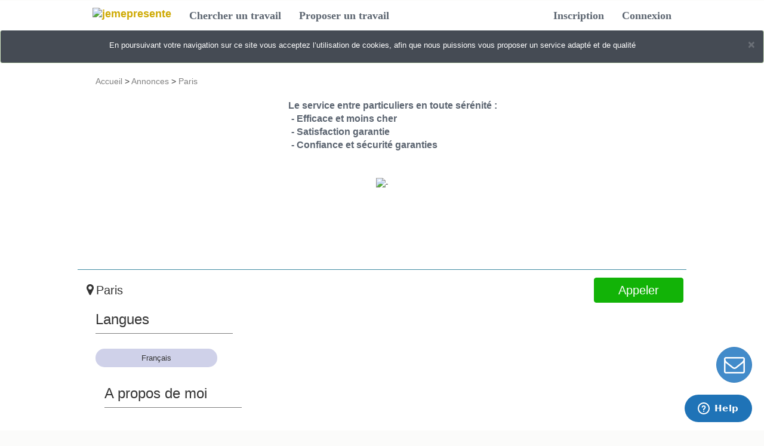

--- FILE ---
content_type: text/html; charset=UTF-8
request_url: https://www.jemepresente.eu/detail_profil.php?id_srv=13980&ville=Paris
body_size: 8890
content:

	
 
<!DOCTYPE HTML>
<html lang="fr"  data-dialog="true" >
<head>

	<meta charset="utf-8">
	<title>Jemepresente  | Découvrez nos profils jobeurs</title>
	<link rel="icon" type="image/png" href="/images/icon.png">
	<meta name="viewport" content="width=device-width, initial-scale=1">
	<meta http-equiv="Content-Type" content="text/html; charset=utf-8" />
<meta name="keywords" content="petites annonces,emploi,services" />
		<meta name="description" content="Trouvez des bons profils de : femme de ménage, un bricoleur, un déménageur, un jardinier, 
				une babysitter près de chez vous. Petits boulots rémunérés entre particuliers." />
	<link href="include/css/bootstrap_3_2_0.min.css" rel='stylesheet' type='text/css' />
	<!--   font-Awesome    -->
	<link href="include/css/font-awesome.css" rel="stylesheet"> 
	<!-- ############ Slider ############ -->
		<link href="include/css/style.css" rel='stylesheet' type='text/css' />
		<link href="include/css/bootstrap-select.css" rel='stylesheet' type='text/css' />
		<link href="include/css/jquerysctipttop.css" rel="stylesheet" type="text/css">
		<link href="include/css/jquery.dropdown.css"  rel="stylesheet" type="text/css">
		<link href="include/css/page/detail_profil.css"  rel="stylesheet" type="text/css">
		<!-- jQuery (necessary for Bootstrap's JavaScript plugins) -->
			<script src="include/js/jquery-2.1.3.js"></script>
			<script src="include/js/bootstrap_3_2_0.min.js"></script>
			<script src="include/js/jquery.dropdown.js"></script> 

</head>
 
<body class="bgW" data-dialog="true">

<h1 class="hidedetailP" >detail profil</h1>
<h2  class="hidedetailP"  >profil :</h2>
		<!--############ -->
	  


<div class="container-fluid mainmenu" >
	<nav  id="custom-bootstrap-menu"  class="navconn navbar navbar-default navbar-fixed-top" >
		<div class="container navS box5menuB"  >
			<div class="navbar-header">
		
				<button type="button" class="navbar-toggle collapsed" data-toggle="collapse" data-target="#bs-example-navbar-collapse-1">
					<span class="sr-only">Toggle navigation</span>
					<span class="icon-bar"></span>
					<span class="icon-bar"></span>
					<span class="icon-bar"></span>
				</button>
				<a data-ajax="false" class="navbar-brand lien3menuB" href="/"  >
				<img alt="jemepresente" src="images/logo-menu1.png" class="logoMenu" >				</a>
		   
			</div>
			<!--/.navbar-header-->
			 <div class="navbar-collapse collapse navColl box6menuB" id="bs-example-navbar-collapse-1" >
					<ul class="nav navbar-nav">
					   <li class=""><a data-ajax="false" href="annonces">Chercher un travail</a></li>
					   <li class=""><a data-ajax="false" href="recherche_profil.php">Proposer un travail</a></li>
				 	</ul>
					<ul class="nav navbar-nav navbar-right">
						<li></li>
						<li> <a data-ajax="false" href="inscription#signup-form">Inscription</a></li>
						<li> <a data-ajax="false" href="connexion">Connexion</a></li>
					</ul>
			</div>
			<div class="clearfix"> </div>
		  </div>
			<!--/.navbar-collapse-->
	</nav>
</div>
	  
     <div class="alert alert-success fade in alert-dismissible show boxcok" >
 <button type="button" class="close" data-dismiss="alert" aria-label="Close">
    <span aria-hidden="true" class="icon1m" >×</span>
  </button>    En poursuivant votre navigation sur ce site vous acceptez l’utilisation de cookies,
				afin que nous puissions vous proposer un service adapté et de qualité
</div> 
	 	
	<div class="container pgdetailP box2detailP" >
		<div class="box3detailP" >
			<p class="para1detailP">
				<a id="sln" data-ajax="false" href="/" >Accueil</a> 
				
								&gt; <a id="sln" data-ajax="false" href="annonces">Annonces</a>
												&gt; <a id="sln" data-ajax="false" href="annonce_ville.php?ville=Paris">Paris</a>
								 
			</p>
		</div>
		<div class="dv_profile" >
			 			<div class='dv_title_profil box4detailP' >
				<b> 				</b>
				 <div class="row box5detailP" >			
					  <span class="d-inline-block align-middle col-md-6 col-md-offset-4">Le service entre particuliers en toute sérénité :</span>
						<ul class="list-inline d-inline-block align-middle col-md-4 col-md-offset-4" >
						<li class="list-inline-item para2detailP" > - Efficace et moins cher</li>
						<li class="list-inline-item para2detailP" > - Satisfaction garantie</li>
						<li class="list-inline-item para2detailP" > - Confiance et sécurité garanties</li>
						</ul>
				</div>
			</div>
		</div>
		
		<div class='dv_profile_part1' >
		<div class="row box6detailP"   >
		<div class="col-xs-12 box7detailP"     >
			 <img class="img1detailP"  alt="-"  src="/cv/-2b182--2020-03-18-13-03-19.png"  />
		</div>
		<div class=' col-xs-12 box8detailP'   >
			<p class="para3detailP" >
				<b>JEMEPRESENTE				</b>
			</p>
			<p class="para3detailP" >
				<b>Paris</b>
			</p> 
		</div>
		<div class=' col-xs-9 col-xs-offset-2 col-md-4 col-md-offset-4 box8detailP'   >
					 	
					      
					            <ul class="starList" > 
									
									<li class="staray staray0"  ></li>
									<li class="staray staray0"  ></li>
									<li class="staray staray0" ></li>
									<li class="staray staray0" ></li>
									<li class="staray staray0" ></li>
									
									
							    </ul>	
							</div>
							
		</div>
	
		</div>
		<div class="modal fade" id="applyModal2" tabindex="-1" role="dialog" aria-labelledby="applyModalLabel" aria-hidden="true">
				  	<div class="modal-dialog">
				    	<div class="modal-content">
				    	</div>
				  	</div>
		</div>	

        
         <div class="col-xs-6">
				<i class="fa fa-map-marker icon1detailP" aria-hidden="true" ></i>&nbsp<span class="icon2detailP" >Paris</span>				</div>

        <div class="box9detailP" >
			 											
			 <div class="S_dv_bottom_profil1"  >
				 <a title="" class="btn btn-primary box10detailP"     
					onclick='$.ajax({url:"include/API/telAPI.php",type : "GET",data :{tel:"0624651647"}, success: function(result){$(".teb").html(result);}});$("#applyModalA").modal();'   >
					Appeler	
				 </a>		
			</div>
			        </div>			
		<div class='dv_profile_part2 box11detailP' >
			<div class="col-md-6  TXTlfet">
			  <div class="souligenement para0detailP row"><h3>Langues</h3></div>
				 <div class='p_lienpartie2 pmb row'   >
					<div class='col-sm-5 box12detailP' >Français<br></div>	
				</div>
			 <div class="souligenement para0detailP"><h3>A propos de moi</h3></div>
				<div class="row divpm" >
					<div>
						<p class="pform "> 										 </p>
					</div>
				</div>
			 <div class="souligenement para0detailP"><h3>Categories</h3></div>
				<div class='p_lienpartie2 row'  >						
					<div id='catGr' ></div>	
        
					</div>
                  <div class="souligenement para0detailP"><h3>Competences</h3></div>
					<div class='p_lienpartie2 row'  >
						 <div class='col-sm-5 box13detailP' >Secrétariat<br></div><div class='col-sm-5 box13detailP' >Téléprospecteur<br></div><div class='col-sm-5 box13detailP' >Services à la personne<br></div>	
					</div>
				
      
				 
				<div class="souligenement para0detailP" id="avisbl" ><h3>Avis<span>(1)</span></h3>   </div>   
				  	
					<button  class="btn " data-toggle="modal" data-target="#myModal" >ajouter avis </button>
									<div id="demo" class="collapse" >
					<div class="alert alert-primary alertAv para0detailP" role="alert"   >Authentification requise, veuillez vous connecter ou créer un compte pour donner votre avis.</div>				</div>
               
				    
						 <div class="panel-group" id="accordion">
								  
										<div class="panel panel-default">
											<div class="panel-heading">
											  <h4 class="panel-title">
												<a data-toggle="collapse" data-parent="#accordion" href="#collapse1"   >
												<div class="row">
												<div class="col-xs-10">
													<P>RAJAO HARILALA Niry Hasina</P> 
													<ul class="starList">
																											
														<li class="starayM staray0M"  ></li>
														<li class="starayM staray0M"  ></li>
														<li class="starayM staray0M" ></li>
														<li class="starayM staray0M" ></li>
														<li class="starayM staray0M" ></li>
														<li class="spanDate"><span>Avis écrit le 2020-04-06</span></li>
													</ul>
												</div>
												<div class="col-xs-2 PD">
												<i class="fa fa-sort-asc fa-3 fasortasc"  aria-hidden="true"></i>
												
												</div>
												</div>
												</a>
											  </h4>
											</div>
											<div id="collapse1" class="panel-collapse collapse ">
											  <div class="panel-body"><P>Je suis intéressée , je peux le faire également, ayant déjà de l'expérience dans le domaine. </P></div>
											</div>
										 </div>
								 								
									 
						</div>
					
		     </div>
		
				<div class="clearfix" ></div>
				
		</div> 
	</div>
			 <div class="modal fade" id="applyModalA" tabindex="-1" role="dialog" aria-labelledby="applyModalLabel" aria-hidden="true">
								<div class="modal-dialog">
									<div class="modal-content box14detailP" >
									  <div class="single" >  
											 <div class="form-container">
												<div class="section-title col-md-offset-3 box15detailP" >
													 <h3>
														<a   class="te" href="tel:">
															<b class='teb'> </b><br/></a>
													</h3>
												 </div>
												<div class="modal-footer">
													<button onclick='$( "#modal" ).remove();' type="button" class="btn btn-default" data-dismiss="modal">Fermer</button>
												</div>
											 </div>
											</div>
										</div>
									</div>
						  </div>
			
<div id='fouter'>
    <div  class="container" >
		<div class="row fouter-main">
			<div class="col-md-4 col-xs-12 " >
					<img id="logo2" src="images/logo3.png" alt="logo je me presente" class="img-responsive" >
					<div class="clearfix"> </div>
			</div>
			<div class="col-md-2 col-sm-6 block-footer">
			<!--<p class="Con_nous_footer">Découvrir:</p>-->
				<div class="" >
					<p class="text-mrb" ><a data-ajax="false" href="/" class="text-muted"   >Accueil </a></p>
					<p class="text-mrb" ><a data-ajax="false"  href="annonces" class="text-muted" >Annonces </a></p>
					<p class="text-mrb" ><a data-ajax="false" href="http://jemepresente.fr/blog/" class="text-muted" >Blog </a></p>
					<p class="text-mrb"><a data-ajax="false" href="inscription#signup-form" class="text-muted" >Inscription </a></p>
					<p class="text-mrb"><a data-ajax="false"  href="connexion" class="text-muted" >Connexion </a></p>
				</div>
			</div>
				<div class="col-md-2 col-sm-6 block-footer">
			<!--<p class="Con_nous_footer">Informations utiles:</p>-->
			<p  class="text-mrb" ><a data-ajax="false" href="conditions-generales" class="text-muted"   >Conditions générales d'utilisation </a></p>
			<p  class="text-mrb" ><a data-ajax="false" href="mentions-legales" class="text-muted"   >Mention légale</a></p>
			
				</div>
				
			<div class="col-md-2 col-sm-6 block-footer">
			<!--<p class="Con_nous_footer">Top villes:</p>-->
		<div class="clearfix"> </div>
			<p class="text-mrb"  ><a data-ajax="false" href="annonce_ville.php?&ville=Paris" class="text-muted"   >Paris</a></p>
			<p class="text-mrb"  ><a data-ajax="false" href="annonce_ville.php?&ville=Marseille" class="text-muted"  >Marseille</a></p>
			<p class="text-mrb"  ><a data-ajax="false" href="annonce_ville.php?&ville=Lyon" class="text-muted"   >Lyon</a></p>
			<p class="text-mrb"  ><a data-ajax="false" href="annonce_ville.php?&ville=Toulouse" class="text-muted"   >Toulouse</a></p>
			
				</div>
		<div class="col-md-2 col-sm-6 block-footer">
		<!--	<p class="Con_nous_footer">Top services:</p>-->
			<p class="text-mrb"  ><a data-ajax="false" href="/annonce_categorie.php?Categorie=Ménage" class="text-muted"  >Ménage</a></p>
			<p class="text-mrb"  ><a data-ajax="false" href="/annonce_categorie.php?Categorie=Garde%20d%20enfants" class="text-muted"   >Garde d'enfant</a></p>
			<p class="text-mrb"  ><a data-ajax="false" href="/annonce_categorie.php?Categorie=Informatique" class="text-muted"   >Informatique</a></p>
			<p class="text-mrb"  ><a data-ajax="false" href="/annonce_categorie.php?Categorie=Animaux" class="text-muted"  >Animaux</a></p>
			
				</div>
		</div>
		<div class="row">	
			
			<div class="col-md-3  col-xs-12" >
			<i  id="iconchange" class="fa fa-map-marker" aria-hidden="true" ></i>
			<select  id="changV" data-mini="true" class="form-control" onchange='$.post("config.php",{paysip:this.value}, function(status){window.location="/";});'>
			<option selected=selected  value="france" >&nbsp;&nbsp;&nbsp;France</option>
			<option  value="Belgium" >&nbsp;&nbsp;&nbsp;Belgique</option>
			</select>
			
			</div>
		<div class="col-md-9 col-xs-12">
			<center><p class="text-muted MRTBFooter">Pour ne plus être contacté par nos services, Veuillez nous envoyer par email votre numéro de téléphone sur l'adresse: <b> contact@jemepresente.fr</b></p></center>
			</div>
			
			<div class="clearfix"> </div>
			</div>
			
			
		
			<div class="copyFooter"><p ><?php// echo $_SESSION['paysip']; ?>Copyright © 2015-2020 Jemepresente . All Rights Reserved .</p></div>
	
   </div>
   </div>
   
<!--code a mettre sur jemepresente pour chat -->
<!-- ManyChat -->

<!--<script src="//widget.manychat.com/800377786837982.js" async="async"></script> -->
 
 <!-- Start of  Zendesk Widget script -->
<script id="ze-snippet" src="https://static.zdassets.com/ekr/snippet.js?key=e16ecd13-761e-4c59-a30b-aaae5e99daa4"> </script>
<!-- End of  Zendesk Widget script -->



 


 

<a class="btn btn-primary btn-discuter-annonce btn-foot" onclick="relead();discuter(23);" ><i class="fa fa-envelope-o icon-foot" style="color: #fff;"></i><span id="nbrmsj">0</span></a>
		  
		  <!-- debut du chat --> 
		  <style>
			  #nbrmsj{
				color: white;
				font-size: 10px;
				position: absolute;
				background: red;
				width: 15px;
				height: 15px;
				border-radius: 50%;
			  }
		  .icon-foot{
			font-size: 35px;
   			 margin-top: 5px;
		  }

		  .btn-foot{
			position: fixed;
    bottom: 80px;
	right: 20px;
    z-index: 999999;
    width: 60px;
    height: 60px;
    border-radius: 50%;
		  }
.fermer-Boxchat{
	HEIGHT: 45px !important;
}
.ouvrire-Boxchat{
	HEIGHT: 400px !important;
}
.Mymessage{
	font-size: 14px;
	line-height: 15px;
	font-weight: normal;
	margin: 5px;
	padding: 10px 10px;
	margin-bottom: 2px;
	color: rgb(24, 33, 44);
	overflow-wrap: break-word;
	white-space: pre-wrap;
	max-width: 75%;
	background: rgb(221, 226, 235);
	border-radius: 6px;
	float: left;
}
.yoormessage{
	font-size: 14px;
	line-height: 15px;
	font-weight: normal;
	padding: 10px 10px;
	margin: 5px;
	margin-bottom: 2px;
	overflow-wrap: break-word;
	white-space: pre-wrap;
	border-radius: 6px 6px 0px;
	display: inline-block;
	max-width: 75%;
	color: rgb(255, 255, 255);
	text-align: left;
	background-color: rgb(13, 140, 255);
	float: right;
}
.listeCandidat{
font-size: 14px;
    line-height: 15px;
    font-weight: normal;
    margin: 0px;
    padding: 10px 10px;
    margin-bottom: 2px;
    color: rgb(24, 33, 44);
    overflow-wrap: break-word;
    white-space: pre-wrap;
    width: 90%;
    background: rgb(221, 226, 235);
    border-radius: 5px;
    float: left;
	}
@media screen and (min-width: 992px) {
	#box-chat{
display:none;
width: 300px;
HEIGHT: 400px;
background: #fff;
position: fixed;
bottom: 0;
right: 150px;
border: 2px solid #1f73b7;
border-radius: 5px;
z-index: 99999;
padding: 0px 13px !important;
}

}

/* On screens that are 600px or less, set the background color to olive */
@media screen and (max-width: 992px) {
	#box-chat{
		display: none;
    width: 300px;
    HEIGHT: 400px;
    background: #fff;
    position: fixed;
    bottom: 65px;
    right: 90px;
    border: 2px solid #1f73b7;
    border-radius: 5px;
    z-index: 99999;
	padding: 0px 13px !important;
}
}

</style>
<div class="box-chat container ouvrire-Boxchat" id="box-chat"  >
	<div class="row" style="background: #1f73b7;">
				<div class="col-xs-2">
				<img src="cv/responsable.jpg" alt="Responsable" style="width: 30px;height: 30px;border-radius: 50%;" />
					
				</div> 
				<div class="col-xs-8">
					<h3 style="text-align: center;color: #fff;    margin: 5px;"> 
					<span id ="title_boxChat" style="font-size: 12px;" >Support en ligne</span> 
						<span id="newmessage" ></span> 
					</h3>
				</div>
				<div class="col-xs-2">
					<i class=""  onclick='toggleBox();'  style="font-size: 25px;color: #fff;padding: 5px 5px 5px 0px;font-weight: bold;">x</i>
				</div>
	</div>
	<div class="row" >
		<div class="col-xs-12" style="padding: 0;"> 
			<div class="box-messages" style="height: 300px;overflow-x: hidden;padding: 20px;">
			</div>
		<div class="col-xs-12" style="padding: 5px">
			<div class="send-message">
				<form>
					<input id="idDestinataire" name="idDestinataire" type="hidden" value="0">
						<div class="col-xs-8" style="padding:0">
							<div class="form-group  ">
								<textarea id="message" name="message" class="form-control" placeholder="Message ... " style="height: 40px; margin: 0px -1.34375px 0px 0px; width: 193px;"></textarea>
							</div>
						</div>
						<div class="col-xs-2">
							<a  id="sendmessage" onclick="Funsendmessage();" class="btn btn-primary">envoyé</a>
						</div>
				</form>
			</div>
		</div>
	</div>
</div>

<script>
document.onload =Fungetdiscution(true);
var bocleFungetdiscution;
var bocleFungetmessage;

 
// function getdiscuter
function discuter( idDestinataire) {
	clearTimeout(bocleFungetmessage);
	//clearTimeout(bocleFungetdiscution);
			$( "#box-chat" ).show();
			if($("#box-chat").hasClass("fermer-Boxchat")==true){$( "#box-chat" ).removeClass( "fermer-Boxchat" ).addClass( "ouvrire-Boxchat" );}
			$("#idDestinataire").val(idDestinataire);
			var idDestinataire=$("#idDestinataire").val();
				$.post("getmessage.php", {idDestinataire: idDestinataire}, function(result){
						$('.box-messages').html(result);
						//$('#newmessage').text($('#newmessageAjax').text());
						//$(".box-messages").scrollTop(1000000000);
						$(".send-message").show();
  				});
			Fungetmessage(true);
			
}
// fin  getdiscuter 
// function Toggle box
function toggleBox() {
	//	if($("#box-chat").hasClass("ouvrire-Boxchat")==true){$( "#box-chat" ).removeClass( "ouvrire-Boxchat" ).addClass( "fermer-Boxchat" );}
	//	else{$( "#box-chat" ).removeClass( "fermer-Boxchat" ).addClass( "ouvrire-Boxchat" );}
	$("#box-chat").toggle();
	clearTimeout(bocleFungetmessage);
}
// fin  Toggle box 
 
// function Change titre
/*function Change_titre(titre) {
	$("#title_boxChat").html(titre);
}*/
// fin  Change relead
function relead(){
	$('.box-messages').html(' <img src="phast.gif" alt="....." style="width: 60%;margin: 20%; " /> ');
}
// function relead
function Funsendmessage() {
			var idDestinataire=$("#idDestinataire").val();
			var message=$("#message").val();
			if(message !=""){
				$("#message").val("");
			//$("#sendmessage").val("<img src='phast.gif' alt='relad' style='width: 24px;'>");
			$("#sendmessage").prop( "disabled", true );
			$.post("sendmessage.php", {idDestinataire: idDestinataire,message:message}, function(result){
				//console.log('result '+result);
				$('.box-messages').append('<div class="row"><div class="yoormessage" >'+message+'</div></div>');
				$(".box-messages").scrollTop(1000000000);
				//$("#sendmessage").val("envoyé");
				$("#sendmessage").prop( "disabled", false );
			});
			}
			
		}
// fin  sendmessage
// function getmessage
function Fungetmessage(stop) {
	//clearTimeout(bocleFungetmessage);
			if(stop){var func='Fungetmessage(true);' ;/*Fungetdiscution(false)*/}else{var func='Fungetmessage(false);'; }
			if(stop){
				// ICI ON SET LE LOOP : 5000 = 5 secondes
				bocleFungetmessage=setTimeout(func,1000);
				//console.log(func);
				var idDestinataire=$("#idDestinataire").val();
				//console.log(bocleFungetmessage);
				$.post("getmessage.php", {idDestinataire: idDestinataire}, function(result){
						$('.box-messages').html(result);
						//$('#newmessage').text($('#newmessageAjax').text());
						$(".box-messages").scrollTop(1000000000);
						$(".send-message").show();
  				});
			}
	}
// fin  getmessage			
// function getdiscution
 function Fungetdiscution(stop) {
	clearTimeout(bocleFungetdiscution);
	if(stop){var func='Fungetdiscution(true);';Fungetmessage(false);}else{var func='Fungetdiscution(false);'; }
	if(stop){
			
			// ICI ON SET LE LOOP : 5000 = 5 secondes
			bocleFungetdiscution=setTimeout(func,1000);
			$.post("getdiscution.php", function(result){
				var nbrmsj = $("#nbrmsj").text();
				
				if(result > parseInt(nbrmsj)){
					$("#nbrmsj").text(result);
					var audio = new Audio('/cv/son-not.mp3');audio.play();
				}
				else(result == parseInt(nbrmsj))
				{
					$("#nbrmsj").text(result);
				}
				if($("#nbrmsj").text()==0){$("#nbrmsj").css('opacity', '0');}else{$("#nbrmsj").css('opacity', '1');}
							});
 		}
} 
// fin  getdiscution
	
</script>	
		<!-- Global site tag (gtag.js) - Google Analytics -->
		<script async src="https://www.googletagmanager.com/gtag/js?id=UA-127587865-2"></script>
		<script>
		  window.dataLayer = window.dataLayer || [];
		  function gtag(){dataLayer.push(arguments);}
		  gtag('js', new Date());

		  gtag('config', 'UA-127587865-2');
		</script>
		<script type="application/x-javascript"> addEventListener("load", function() { setTimeout(hideURLbar, 0); }, false); function hideURLbar(){ window.scrollTo(0,1); } </script>
		
		  <!-- Facebook Pixel Code -->
		<script>
		  !function(f,b,e,v,n,t,s)
		  {if(f.fbq)return;n=f.fbq=function(){n.callMethod?
		  n.callMethod.apply(n,arguments):n.queue.push(arguments)};
		  if(!f._fbq)f._fbq=n;n.push=n;n.loaded=!0;n.version='2.0';
		  n.queue=[];t=b.createElement(e);t.async=!0;
		  t.src=v;s=b.getElementsByTagName(e)[0];
		  s.parentNode.insertBefore(t,s)}(window, document,'script',
		  'https://connect.facebook.net/en_US/fbevents.js');
		  fbq('init', '228702424236886');
		  fbq('track', 'PageView');
		</script>
		<noscript>
		<img height="1" width="1" class="hidedetailP" alt='image facebook'
		  src="https://www.facebook.com/tr?id=228702424236886&ev=PageView&noscript=1"
		/></noscript>
		<!-- End Facebook Pixel Code -->
<!-- Modal -->
<div id="myModal" class="modal fade" role="dialog">
  <div class="modal-dialog">

    <!-- Modal content-->
    <div class="modal-content">
      <div class="modal-header">
        <button type="button" class="close" data-dismiss="modal">&times;</button>
       
      </div>
      <div class="modal-body container box16detailP"  >
          <div class="login-form-section">
                <div class="login-content col-md-8 col-md-offset-2 col-xs-12">
				  <div class="login-form-section">
					<div class="login-content">
						<form method="post" action=""> 
						
						<div class="textbox-wrap">
				 			<p id="oubli" >Saisissez votre email pour recevoir un nouveau mot de passe</p>
				         </div>
			
						   <div class="textbox-wrap">
                            <div class="input-group"  id="saisi">
                                <span class="input-group-addon comm"><i class="fa fa-envelope"></i></span>
                                <input type="email" name="mail" id="champMail" class="form-control comm" placeholder="Email">
                            </div>
                           </div>
						      <div class="login-btn conn">
							  <input type="submit" name="ok" id="ok" value="Envoyer" >
							  </div>
						</form>
					</div>
						
				   </div>
				  <div id="formDiv" >
					<form method="post" action="" id="inscriptionF" >
						<input type="hidden" id="fbAPI" class="form-control" name="fbAPI" value="0">
                           <div id="formTitle" class="section-title" >
                            <p class="para5detailP" >Connectez-vous</p>
                        </div>
						  <div class="textbox-wrap formText" >
                            <div class="input-group box16detailP" >
                                <div class="fb-login-button" onlogin="checkLoginState();" data-width="270" data-size="large" data-button-type="login_with" data-auto-logout-link="false" data-use-continue-as="false"></div>
								<br> <p class="para4detailP" > Ou </p>
							</div>
                          </div>
                        <div class="textbox-wrap formText" >
                            <div class="input-group">
                                <span class="input-group-addon comm"><i class="fa fa-user"></i></span>
                                <input  type="email" id="login" name="login" class="form-control comm" placeholder="Identifiant" value="">
                            </div>
                        </div>
                        <div class="textbox-wrap formText" >
                            <div class="input-group">
                                <span class="input-group-addon comm"><i class="fa fa-key"></i></span>
                                <input  type="password" id="password" name="password" class="form-control comm" placeholder="Mot de passe" value="">
                            </div>
                        </div>
						<div class="login-btn">
							<center> <input type="submit" value="connexion" name="connexion"></center>
						</div>
                    
					</div>
					 <div class="forgot">
						 <div class="login-check" id="souvenir">
				 			<label class="checkbox1"><input type="checkbox"  name="souvenir" checked=""><i> </i>Se souvenir de moi</label>
				         </div>
				 		  <div class="login-para">
				 			<p ><a href="/login_candidat.php" id="displayMail"> Mot de passe oublié? </a></p>
				 		 </div>
					     <div class="clearfix"> </div>
			        </div>
					 </form>
					<!--ancien emplacement -->
					
					
					<div class="login-bottom">
					 <div id="DIVBT"></div>
						<p class="para6detailP" >Pas encore inscrit? <a href="inscription_candidat.php" > Inscrivez-vous maintenant!</a></p>
					 </div>
		        </div>
           </div>
      </div>
     
    </div>

  </div>
  <script>
  // This is called with the results from from FB.getLoginStatus().
  function statusChangeCallback(response) {
    console.log('statusChangeCallback');
    console.log(response);
    // The response object is returned with a status field that lets the
    // app know the current login status of the person.
    // Full docs on the response object can be found in the documentation
    // for FB.getLoginStatus().
    if (response.status === 'connected') {
      // Logged into your app and Facebook.
      testAPI();
    } else {
      // The person is not logged into your app or we are unable to tell.
      document.getElementById('status').innerHTML = 'Please log ' +
        'into this app.';
    }
  }

  // This function is called when someone finishes with the Login
  // Button.  See the onlogin handler attached to it in the sample
  // code below.
  function checkLoginState() {
    FB.getLoginStatus(function(response) {
      statusChangeCallback(response);
    });
  }

  window.fbAsyncInit = function() {
    FB.init({
      appId      : '994239244261848',
      cookie     : true,  // enable cookies to allow the server to access 
                          // the session
      xfbml      : true,  // parse social plugins on this page
      version    : 'v3.2' // The Graph API version to use for the call
    });

    // Now that we've initialized the JavaScript SDK, we call 
    // FB.getLoginStatus().  This function gets the state of the
    // person visiting this page and can return one of three states to
    // the callback you provide.  They can be:
    //
    // 1. Logged into your app ('connected')
    // 2. Logged into Facebook, but not your app ('not_authorized')
    // 3. Not logged into Facebook and can't tell if they are logged into
    //    your app or not.
    //
    // These three cases are handled in the callback function.

    // FB.getLoginStatus(function(response) {
      // statusChangeCallback(response);
    // });

  };

  // Load the SDK asynchronously
  (function(d, s, id) {
    var js, fjs = d.getElementsByTagName(s)[0];
    if (d.getElementById(id)) return;
    js = d.createElement(s); js.id = id;
    js.src = "https://connect.facebook.net/fr_FR/sdk.js";
    fjs.parentNode.insertBefore(js, fjs);
  }(document, 'script', 'facebook-jssdk'));

  // Here we run a very simple test of the Graph API after login is
  // successful.  See statusChangeCallback() for when this call is made.
  function testAPI() {
    console.log('Welcome!  Fetching your information.... ');
    FB.api('/me?fields=id,name,email', function(response) {
		
		var myJSON = JSON.stringify(response);

      console.log('Successful login for: ' + myJSON);
     
		 document.getElementById('login').value =
        '' + response.email + '';
		 document.getElementById('fbAPI').value ='1';
		
		 
		
		
		 document.getElementById('inscriptionF').submit();
		
    }); 
  }
   
</script>
</body>
</html>



--- FILE ---
content_type: text/html; charset=UTF-8
request_url: https://www.jemepresente.eu/getdiscution.php
body_size: 24
content:

	
0

--- FILE ---
content_type: text/html; charset=UTF-8
request_url: https://www.jemepresente.eu/getdiscution.php
body_size: 24
content:

	
0

--- FILE ---
content_type: text/html; charset=UTF-8
request_url: https://www.jemepresente.eu/getdiscution.php
body_size: 24
content:

	
0

--- FILE ---
content_type: text/html; charset=UTF-8
request_url: https://www.jemepresente.eu/getdiscution.php
body_size: 24
content:

	
0

--- FILE ---
content_type: text/css
request_url: https://www.jemepresente.eu/include/css/style.css
body_size: 24236
content:
/*
Author: W3layout
Author URL: http://w3layouts.com
License: Creative Commons Attribution 3.0 Unported
License URL: http://creativecommons.org/licenses/by/3.0/
*/
h
h4, h5, h6,
h1,h3 {margin-top: 0;}
h2{margin-top: 0;
color:#428bca}
ul, ol {margin: 0;}
p {margin: 0;}
 @import url("//netdna.bootstrapcdn.com/bootstrap/3.0.0/css/bootstrap.min.css");
@import url(https://fonts.googleapis.com/css?family=Poppins:400,300,500,600,700&subset=latin,devanagari,latin-ext);
html, body{
	font-family: 'Roboto', sans-serif,'Poppins';
font-size: 100%;
   background:rgba(245, 245, 242, 0.34);

}

		#sln{
						text-decoration: none;
						color:gray
						}
					#sln:hover{
					text-decoration: underline;
	                  }
					  
.te{
	color:black;text-decoration:none;
}
.PD{
	 padding: 12px;
}
.fasortasc{
	font-size: 25px;margin:auto;
}
.filestyle{
	padding: 15px;
}
.espace{height:10px;}
.paraAcc{
	border: 1px solid black;
    border-bottom-right-radius: 20px;
    border-top-left-radius: 20px;
    padding: 10px;
    min-height: 220px;
    font-size: 1.24em;
}
.titreAcc{
	font-size: 25px;
    text-align: center;
    margin: 6px;
}
.titreAcc:hover{
	text-decoration:none;
	color:#cea902;
}
	
	
body a{
	transition:0.5s all;
	-webkit-transition:0.5s all;
	-moz-transition:0.5s all;
	-o-transition:0.5s all;
	-ms-transition:0.5s all;
}



  }}


  
/* .navbar-default {
    background-color: #e7e7e7 !important;
    border-color: #e7e7e7;
    border-radius: 0px;
} */

/* .navbar-default .navbar-nav > li > a {
    color: #fff;
    font-weight: 300;
}
.navbar {
   min-height:100%;
   margin-bottom:0;
}
.navbar-nav {
   margin: 18px 0 0 0;
   float:right;
}
.navbar-default .navbar-nav > .open > a, .navbar-default .navbar-nav > .open > a:hover, .navbar-default .navbar-nav > .open > a:focus {
    color: #fff;
    background-color:#2185C5;
}
.navbar-brand {
   height:100%;
   padding:10px 15px;
}
.navbar-nav > li > a {
   padding:10px 15px;
} */
#tp_titre {
  margin-top:-20%;

}
#tailleicone {
  height:44px;width:44px;
margin-left:30px;margin-right:30px;
}
.dropdown-menu.columns-2 {
    min-width: 400px;
} 
.dropdown-menu.columns-3 {
    min-width:550px;
}
.multi-column-dropdown {
    list-style: none;
    padding: 0;
    margin: 0;
}
.multi-column-dropdown li a {
    display: block;
    clear: both;
    line-height: 1.428571429;
    color: #333;
    white-space: normal;
}
.multi-column-dropdown li a:hover {
    text-decoration: none;
    color: #262626;
    background-color: #f5f5f5;
}
.dropdown-menu li a {
    padding: 5px 15px;
    font-weight: 300;
}
.banner{
	
	background-size:cover;
    -webkit-background-size:cover;
    -moz-background-size:cover;
    -o-background-size:cover;
    min-height:550px;	
}
.banner_1{
	background:url(../../images/banner_1.jpg)no-repeat center top;
	background-size:cover;
    -webkit-background-size:cover;
    -moz-background-size:cover;
    -o-background-size:cover;
    min-height:200px;	
}
#search_wrapper1{
	margin-top:3em;
}
#search_wrapper {
	margin-top:2em;
}
#search_form h3 {
    color: #222f50;
    margin-bottom: 10px;
    font-weight:400;
}
#search_wrapper p {
    margin: 20px 0;
}
#search_form input[type="text"]{
    /*padding: 8px;*/
	padding: 17px;
    font-size: 0.85em;
    margin: 10px 0;
    border: 1px solid #999;
    color: #999;
    background: none;
    outline: none;
    font-weight: 300;
}
.search_form1 input[type="text"]{
    padding: 8px;
    font-size: 0.85em;
    border: 1px solid #ccc;
    color: #999;
    background: none;
    outline: none;
    font-weight: 300;
    width:50%;
    margin-bottom:20px;
}
#search_form label {
    position: relative;
    z-index: 1;
	padding:17px;
}

#mondiv{border-radius: 5px;
    background-color: #424242;
    margin-left:20%;
	margin-right:20%;
	margin-top:-1.5%;
	text-align:center}
	
.contact-form label {
	position: relative;
	z-index: 1;
}
.btn2{
	cursor: pointer;
    padding: 8px 10px;
    display: inline-block;
    text-transform: uppercase;
    outline: none;
    position: relative;
    -webkit-transition: all 0.3s;
    -moz-transition: all 0.3s;
    transition: all 0.3s;
    font-size: 0.85em;
    border-radius: 2px;
    -webkit-border-radius: 2px;
    -moz-border-radius: 2px;
    -o-border-radius: 2px;
    font-weight: 300;
    margin: 0px;
    vertical-align: baseline;
}
.btn-2{
	background:#cda802;
	color: #053955;
}

.btn-2:hover{
	background:#053955;
	color:#cda802;
}
.btn2-1b:after {
	width: 100%;
	height: 0;
	top: 0;
	left: 0;
	background:#f15f43;
	color:#cda802;
	 border-radius: 2px;
    -webkit-border-radius: 2px;
    -moz-border-radius: 2px;
    -o-border-radius: 2px;
}
.btn2:after {
	content: '';
	position: absolute;
	z-index: -1;
	-webkit-transition: all 0.3s;
	-moz-transition: all 0.3s;
	transition: all 0.3s;
}
.btn2-1b:hover:after, .btn2-1b:active:after {
	height: 100%;
	color:#fff;
}
#search_form input[type="submit"] {
    -webkit-appearance: none;
    cursor: pointer;
    border: none;
    outline: none;
    background: none;
    text-transform: uppercase;
    font-weight: 400;

}
h2.title {
    font-size: 1.5em;
    border-bottom: none;
    color: #ff821c !important;
    margin: 0;
    margin-bottom: 8px;
    margin-top: 4px;
    padding-bottom: 0;
    font-weight:400;
    text-transform: capitalize;
}
.cb_style input {
    border-radius: 3px 3px 3px 3px !important;
    font-size: 15px;
    height: 21px !important;
    width: 195px;
}
#city_1 {
    height: 106px;
    width: 516px;
    display: block;
}
#city_1 ul {
    float: left;
    font-size: 12px;
    color: #010101;
    list-style: none;
    padding:5px 0 0 0;
    margin-right: 10%;
}
#city_1 ul li {
    margin-bottom: 5px;
    padding-left: 10px;
}
#city_1 ul.orange li {
    background: url(../../images/orange-bullet1.gif) no-repeat 0 5px;
}
#city_1 ul.blue li {
    background: url(../../images/blue-bullet1.gif) no-repeat 0 5px;
}
.search_form1 input[type="submit"]{
    padding: 8px 12px;
    background-color:#f15f43;
    color: #fff;
    font-size: 16px;
    cursor: pointer;
    text-align: center;
    border: none;
    outline: none;
    font-weight: 300;
    margin: 1em 0 0 0;
}

#bacgr{ background: #e6e6e6;
border-bottom: 1px solid #ccc;
 position: relative;
 display: block;
    overflow-y: visible;
	z-index: 1;
	padding-top:35px;
	padding-bottom:13px;
}
.search_form1 input[type="submit"]:hover{
	background-color:#2185C5;
}
/*-- content-- */
.grid_1{
	padding:7em 0 2em;
}
.grid_1 h3{
	color:#000;
	text-align:center;
	font-size:2em;
	font-weight:400;
	margin-bottom: 1.5em;
}
.nbs-flexisel-container {
	position: relative;
	max-width: 100%;
}
.nbs-flexisel-ul {
	position: relative;
	width: 9999px;
	margin: 0px;
	padding: 0px;
	list-style-type: none;
	text-align: center;
}
.nbs-flexisel-inner {
	overflow: hidden;
	margin: 0 auto;
	width: 81%;
}
.nbs-flexisel-item {
	float: left;
    padding: 0px;
    cursor: pointer;
    position: relative;
    line-height: 0px;
    margin-left: 30px;
    width: 160px !important;
    height: 60px !important;
}
.nbs-flexisel-item:first-child{
	margin-left:0;
}
.nbs-flexisel-item > img {
	cursor: pointer;
	position: relative;
}
/*** Navigation ***/
.nbs-flexisel-nav-left, .nbs-flexisel-nav-right {
	width:40px;
	height:80px;
	position: absolute;
	cursor: pointer;
	z-index: 100;
	margin-top:0px;
}
.nbs-flexisel-nav-left {
	left: 0px;
	background: url(../../images/arrows.png) no-repeat 0px 0px;
}
.nbs-flexisel-nav-right {
	right: 0px;
	background: url(../../images/arrows.png) no-repeat -41px 0px;
}
.row_1 h4{
	color: #000;
    font-size: 1.3em;
    font-weight: 400;
}
.row_1 h4 a:hover{
	text-decoration:none;
	color:#f15f43;
}
.row_1 h6{
	color: #c5c5c5;
    font-size: 0.75em;
    font-weight: 300;
    line-height: 1.8em;
}
.row_1 p, .single_right p{
	color:#053955;
	font-size:1em;
	font-weight:400;
	line-height:1.4em;
	margin-bottom: 10px;
}
a.btn_1 i{
    font-size:18px;
    padding: 0 5px 0 0;
    vertical-align: middle;
    margin-right: 0 !important;
}
a.btn_1:hover {
    text-decoration: none;
}
i.fb{
    color: #3b5998;
}
i.tw{
	color:#00aced;
}
i.google{
	color:#F43222;
}
span.share1{
    color: #00aced;
    font-weight: 500;
    margin-right:5%;
    margin-top: 5px;
    display: inline-block;
    transition: 0.3s;
    -webkit-transition: 0.3s;
    -moz-transition: 0.3s;
    -o-transition: 0.3s;
    font-size:13px;
}
span.google{
	color:#F43222;
}
span.fb{
	color:#3b5998;
}
.btn_1:hover span.share1{
    text-indent: 5px;
}
.col_1{
	margin-bottom:3em;
}
ul.list_1, ul.list_2{
	padding:0;
	margin:0;
	list-style:none;
}
ul.list_1 li{
	font-size:0.85em;
	font-weight:300;
	line-height:1.8em;
	margin-bottom: 1em;
}
ul.list_2 li{
	font-size:0.85em;
	font-weight:300;
	line-height:2em;
}
ul.list_1 li a, ul.list_2 li a{
	color:#555;
}
.col_3 h3, .widget h3{
    background: #053955;
    font-size: 1.2em;
    color: #cda802;
    padding: 10px;
    margin-bottom: 1em;
	text-align:center;
}
.col_3 {
    margin-bottom: 1em;
}
.grid_2 {
    margin-bottom: 7em;
}
.widget {
    margin: 3em 0;
}
.seeking-answer-group {
    display: block;
    padding: 5px 0;
}
.seeking-answer-input {
    display: block;
    float: left;
    width: 25px;
}
.seeking-answer label {
    font: 300 15px "Roboto", sans-serif;
    color: #555;
    margin: 0;
    padding: 0;
    line-height: 24px;
}
.seeking_vote{
	margin:2em 0 0 0;
}
.seeking-vote-button{
    background: none;
    color: #2185C5;
    border-width: 1px;
    border-style: solid;
    border-color: #2185C5;
    border-radius: 0;
    text-shadow: none;
    padding: 14px 25px;
    width: 100%;
    margin: 10px 0 0;
    font-size: 15px;
    font-weight: 300;
    cursor: pointer;
    text-decoration: none;
}
a.seeking-vote-button:hover{
	background-color: #f15f43;
	color:#fff;
	text-decoration:none;
	border-color: #f15f43;
}
/*-- footer --*/
.footer{
	padding:2em 0;
	background:#444;
}
.footer_bottom{
	padding:2em 0;
	background:#333;
}
.footer_text p{
	color: #fff;
    font-size: 0.85em;
    line-height: 1.8em;
    font-weight: 300;
}
ul.f_list{
	padding:0;
	margin:0;
	list-style:none;
	float:left;
}
ul.f_list2{
	padding:0;
	margin:0;
	list-style:none;
}
ul.f_list1{
	margin-right:30%;
}
ul.f_list li, ul.f_list2 li{
	font-size:0.85em;
	font-weight:300;
	line-height:2em;
}
ul.f_list li a, ul.f_list2 li a{
	color:#fff;
}
.grid_3 h4{
	color:#fff;
	font-size:1.3em;
	font-weight:400;
	margin-bottom:1em;
}
.footer-list ul{
	padding:0;
	margin:0;
	list-style:none;
}
.footer-list li {
    padding-bottom: 20px;
}
.footer-list li p {
    overflow: hidden;
    padding: 0;
    color:#fff;
    font-size:0.85em;
    line-height:1.5em;
    font-weight:300;
}
i.tw1{
    color:#999;
    float: left;
    margin: 2% 5% 0 0;
}
span.yellow a {
    color:#f15f43;
}
.grid_3 .form-control {
    display: block;
    width: 100%;
    padding: 15px 20px;
    font-size: 13px;
    color:#969696;
    background-color: #666;
    border: 0;
    margin: 20px 0;
    border-radius: 30px;
    -webkit-border-radius: 30px;
    -moz-border-radius: 30px;
    -o-border-radius: 30px;
    outline:none;
}
.form-control:focus {
    border-color:#444 !important;
    outline: 0;
    box-shadow:none !important;
    text-shadow:none !important;
}
.grid_3 p{
	color:#fff;
	font-size:0.80em;
	line-height:1.7em;
	font-weight:300;
}
.grid_3 .red{
    background: #f15f43;
    color: #fff;
    outline: none;
    border-radius: 30px;
    -webkit-border-radius: 30px;
    -moz-border-radius: 30px;
    -o-border-radius: 30px;
}
.grid_3 .red:hover{
	background: #2185C5;
}
.copy{
	text-align:center;
	margin:2em 0 0 0;
}
.copy p{
	color:#fff;
	font-size:0.85em;
	font-weight:300;
}
.copy p a{
	color:#fff;
}
/*-- single --*/
.single{
	padding:2em 0;

}
.single_img{
	padding-left:0;
}
.single_right h3{
	color:#000;
	font-size:1.5em;
	font-weight:400;
	margin-bottom:1em;
}
.media-body{
    font-size: 0.85em;
    color: #555;
    font-weight: 300;
    line-height: 1.8em;
}
.comments{
	margin:3em 0;
}
.comments h6{
	color:#000;
	font-size:1.5em;
	margin-bottom:1em;
}
.media-left {
    float: left;
    margin-right: 2%;
}
.media-left a {
    width: 65px;
    height: 65px;
    display: block;
    background: #E2E2E2;
    border-radius: 50%;
    -webkit-border-radius: 50%;
    -moz-border-radius: 50%;
    -ms-border-radius: 50%;
    -o-border-radius: 50%;
}
a.reply{
	float: right;
    color: #000;
    font-size: 0.85em;
}
a.author {
    font-size: 0.85em;
    color: #000;
}
a.author:hover, a.reply:hover{
	text-decoration:none;
	color: #f15f43;
}
.media-heading {
    margin-bottom: 10px;
}
/*-- location --*/
.post_meta i {
    margin-right: 0;
    padding-right: 5px;
    color: #f2503b;
    line-height: 17px;
    font-size: 14px;
    vertical-align: top;
}
.post_meta div[class^="post_"] {
    display: inline-block;
    line-height: 20px;
    padding: 2px 5px;
}
ul.links_bottom {
    padding:0;
    margin:0;
    list-style: none;
}
ul.links_bottom li {
    display: inherit;
    /*margin-right:5%;*/
}
ul.links_bottom li.last{
	margin-right:0;
	margin-left:33%;
}
i.blog_icon5 {
    width: 25px;
    height: 25px;
    background: url(../../images/img-sprite.png)-260px -186px;
    float: left;
    margin-right: 5px;
}
span.icon_text {
    vertical-align: middle;
    font-size: 13px;
    color: #cda802;
    float: left;
	margin-left:-3%;
}
i.icon_1:hover, span.icon_text:hover{
    color:#053955;
}
.tab_grid {
    margin: 0.4em 0;
}
.col-md-3.loc_1 {
    padding-left: 0;
}
.location_box1 h6{
	font-weight:400;
	font-size: 1.1em;
}
.location_box1 h6 a{
	color:#f15f43;
	text-transform: capitalize;
}
span.m_1 {
    font-size: 13px;
}
i.icon_1 {
    font-size: 13px;
    color: #cda802;
    margin-right: 5%;
    float: left;
	margin-left:2%;
}
span.m_2{
	font-weight:500;
}
.nav-tabs>li.active>a, .nav-tabs>li.active>a:focus, .nav-tabs>li.active>a:hover {
    color: #fff;
    background-color:#2185C5;
    border:1px solid #2185C5;
}
.nav-tabs {
    border-bottom: 1px solid #ccc;
}
.nav>li>a:focus, .nav>li>a:hover {
    background-color:#CCC;
    color:#fff;
}
/*-- login --*/
.login-check {
    /*float: left;*/
}
.login-para {
   /* float: right;*/
}
.login-para p a {
    font-size: 14px;
    font-weight: 400;
    color: rgb(219, 0, 0);
}
.login-btn input[type="submit"]{
    background:#053955;
	color: #cda802;
    font-size: 15px;
    font-weight: 400;
    padding: 8px 30px;
    cursor: pointer;
    outline: none;
    margin: 2em 0;
    border: none;
    border-radius: 2px;
    -webkit-border-radius: 2px;
    -moz-border-radius: 2px;
    -o-border-radius: 2px;
}
.login-btn input[type="submit"]:hover{
	background:#053955;
    color: #cda802;
	
}
.login-bottom h3 {
    font-size: 20px;
    font-weight: 700;
    color: #000;
    padding: 25px 0px 0px 0px;
}
.login-bottom p {
    font-size: 1.2em;
    font-weight: 400;
    color: #000;
    margin: 0 0 0.5em;
}
.button {
    padding:0 0 2em 0;
    border-bottom: 1px solid #ccc;
}
.button a {
    font-size: 14px;
    font-weight: 600;
    color: #fff;
    margin: 0px 1.5% 0px 0px;
    border-radius: 4px;
    -webkit-border-radius: 4px;
    -moz-border-radius: 4px;
    -o-border-radius: 4px;
    float: left;
    width: 32.33%;
    padding: 5px 20px;
    font-family: 'Roboto', sans-serif;
}
.button a.tw {
    background: #1DAEE3;
    float: left;
}
.button a span {
    line-height: 2.2em;
    display: block;
}
.button a.fa {
    background: #3B5998;
    float: left;
}
.button a.go {
    background: #D34836;
    margin: 0;
    float: left;
}
.textbox-wrap {
    margin-bottom: 1em;
}
input.form-control {
    box-shadow: none;
    background-color:#fff;
    padding:7px;
    border-radius:0px;
	height: 45px;
}
.input-group[class*=prcaedPR] ,.form-control[class*=prcaedPR]{
    float: none;
    padding-right: 10px;
padding-left: 0;
}



.input-group-addon {
    padding: 6px 12px;
    font-size: 14px;
    font-weight: normal;
    line-height: 1;
    text-align: center;
    background-color:rgba(255, 255, 255, 0);
    border: 1px solid #cccccc;
    border-radius: 0;
}
.checkbox1 {
	margin-bottom: 4px;
	padding-left: 27px;
	font-size: 1.1em;
	line-height: 27px;
	cursor: pointer;
}
.checkbox1 {
	position: relative;
    font-size: 0.85em;
    color: #053955;
    font-weight: 400;
    margin:0;
}
.checkbox1 i {
	position: absolute;
	bottom: 5px;
	left: 0;
	display: block;
	width:20px;
	height:20px;
	outline: none;
	border: 2px solid #D2CF99;
}
.checkbox1 input + i:after {
	content: '';
	background: url("../../images/tick1.png") no-repeat 1px 2px;
	top: -1px;
	left: -1px;
	width: 15px;
	height: 15px;
	font: normal 12px/16px FontAwesome;
	text-align: center;
}
.checkbox1 input + i:after {
	position: absolute;
	opacity: 0;
	transition: opacity 0.1s;
	-o-transition: opacity 0.1s;
	-ms-transition: opacity 0.1s;
	-moz-transition: opacity 0.1s;
	-webkit-transition: opacity 0.1s;
}
.checkbox1 input {
	position: absolute;
	left: -9999px;
}
.checkbox1 input:checked + i:after {
	opacity: 1;
}
.news-letter:hover {
	color:#00BFF0;
}
i.tw2{
	color: #fff;
    float: left;
    font-size: 15px;
    line-height: 2em;
    margin-right: 10px;
}
.login-bottom h4 {
    font-size: 16px;
    font-weight: 400;
    color: #000;
    margin: 20px 0px 0px 0px;
}
/*-- recruiters --*/
.recruit_box{
	margin-bottom:3em;
}
.recruit h4{
    font-size:1em;
	margin:1em 0 0 0;
}
.recruit a h4{
	color:#000;
	text-decoration:none;
}
.recruit:hover a{
	text-decoration:none;
}
.recruit:hover a h4{
	color:#f15f43;
}
.single h2, .content_bottom h3, .about_bottom h3{
	color:#000;
	font-size:2em;
	margin-bottom:1.5em;
    font-weight: 400;
	text-align:center;
}
/* -- following --*/
.single h2::after, .content_bottom h3:after, .grid_1 h3:after, .about_bottom h3:after{
    background:#428BCA;
    content: "";
    display: block;
    height: 5px;
    width: 60px;
    margin: 0 auto;
}

.follow_jobs {
    border-top: 1px solid #e7e7e7;
    margin-bottom: 25px;
}
.follow_jobs a {
    border-bottom: 1px solid #e7e7e7;
    color: #888;
    display: block;
    float: left;
    padding: 15px;
    position: relative;
    overflow: hidden;
    width: 100%;
}
.follow_jobs a .featured {
    background:#f15f43;
    display: block;
    height: 30px;
    left: -15px;
    position: absolute;
    top: -15px;
    width: 30px;
    -webkit-transform: rotate(45deg);
    -moz-transform: rotate(45deg);
    -o-transform: rotate(45deg);
    -ms-transform: rotate(45deg);
    transform: rotate(45deg);
}
.follow_jobs img, .follow_jobs .title, .featured-job img, .featured-job .title {
    float: left;
}
.img-circle {
    border-radius: 50%;
}
.follow_jobs .title, .featured-job .title {
    padding: 11px 0 0 20px;
}
.follow_jobs img, .jobs .title, .featured-job img, .featured-job .title {
    float: left;
}
.follow_jobs .data {
    float: right;
}
.follow_jobs span {
    display: inline-block;
    padding:20px 0 0;
    font-size: 0.85em;
    color: #999;
}
.follow_jobs .city {
    width: 130px;
}
.follow_jobs .type {
    width: 130px;
}
.follow_jobs .sallary {
    width: 80px;
}
.follow_jobs i, .featured-job i {
    margin-right: 10px;
}
.follow_jobs a:nth-child(2n) {
    background: #f8f8f8;
}
.follow_jobs a:hover {
    background: #f2f2f2;
}
.follow_jobs .city i, .featured-job .city i {
    color:#2185C5;
}
.follow_jobs .part-time i, .featured-job .part-time i {
    color: #ff6c00;
}
.follow_jobs .sallary i, .featured-job .sallary i, .jobs .experience i, .featured-job .experience i {
    color:#f15f43;
}
.follow_jobs .full-time i, .featured-job .full-time i {
    color: #6ecf26;
}
.follow_jobs .freelance i, .featured-job .freelance i {
    color: #72d2ff;
}
.follow_left h3{
	margin-bottom:1em;
	color:#000;
	font-size:1.5em;
	font-weight:400;
}
.table>tbody>tr>td, .table>tbody>tr>th, .table>tfoot>tr>td, .table>tfoot>tr>th, .table>thead>tr>td, .table>thead>tr>th {
    border-top: none;
    padding: 3px 0;
}
.table > thead > tr > th, .table > tbody > tr > th, .table > tfoot > tr > th, .table > thead > tr > td, .table > tbody > tr > td, .table > tfoot > tr > td {
    font-size: 0.85em;
    color: #999;
}
.radio, .checkbox {
    display: block;
    min-height: 0;
    margin-top: 0;
    margin-bottom: 0;
    padding-left: 0;
}
h4.m_1{
    margin-bottom: 1em;
    color: #000;
    font-size: 1.5em;
    font-weight: 400;
}

.pagination > .active > a, .pagination > .active > span, .pagination > .active > a:hover, .pagination > .active > span:hover, .pagination > .active > a:focus, .pagination > .active > span:focus {
    background-color:#f15f43 !important;
    border-color:#f15f43 !important;
}
.pagination>li {
    display: inline-block;
}
.pagination>li span{
	padding:0;
}
.pagination>li>a, .pagination>li>span {
    border: none;
}
.follow_jobs p{
	font-size:0.85em;
}
/*-- follow_single --*/
.jobs_follow {
    background: #ffffff;
    margin-bottom: 3em;
    position: relative;
}
.jobs_follow .thumb {
    float: left;
    margin-right: 3%;
    width:25%;
}
.jobs_follow .thumb1 {
    float: left;
    margin-right: 3%;
    width:25%;
}
.thumb_right {
    overflow: hidden;
}
h6.title{
	font-size: 1em;
    margin-bottom: 5px;
    font-weight: 500;
    text-transform: capitalize;
	color: #cda802;
}
h6.title a{
	color:#cda802;
}

h6.title a:hover{
    text-decoration:underline;
	color:#cda802;
}
a:hover,a:focus{color:#cda802;text-decoration:underline}
.jobs_follow.with-thumb .thumb, .jobs-single-item .thumb {
    display: block;
}
.jobs_follow.with-thumb .thumb1, .jobs-single-item .thumb1 {
    display: block;
}
#ann a{
color:#cda802;
}
#ann a:hover{
text-decoration:none;
	color:#cda802;
	}

.jobs_follow .date, .jobs_right .date{
    display: inline-block;
    background:#428BCA;
    padding: 2px;
    line-height: 16px;
    font-size: 14px;
    text-align: center;
    font-weight: bold;
    color: #ffffff;
    float: left;
    margin-right: 10px;
}
.jobs_follow .date, .jobs_right1 .date{
    display: inline-block;
    background:#428BCA;
    padding: 2px;
    line-height: 16px;
    font-size: 14px;
    text-align: center;
    font-weight: bold;
    color: #ffffff;
    float: left;
    margin-right: 10px;
}
.jobs_follow .date > span {
    display: block;
    background: #ffffff;
    color: #303C42;
    -webkit-border-radius: 2px;
    border-radius: 2px;
    padding: 0 3px;
}
.jobs_follow .meta {
    display: inline-block;
    color: #999;
    margin-bottom: 10px;
    font-size: 0.85em;
}
.jobs_follow .top-btns {
    list-style: none;
    margin: 0;
    padding: 0;
    position: absolute;
    top: 20px;
    right: 20px;
}
.jobs_follow .top-btns li {
    float: left;
    margin-left: 5px;
}
.jobs_follow .top-btns li .btn {
    padding-left: 0;
    padding-right: 0;
    width: 30px;
}
.jobs_follow .social-icons {
    position: relative;
    list-style: none;
    margin: 0;
    padding: 0;
}
.jobs_follow .social-icons.pull-right > li {
    float: left;
    margin-right: 0;
    margin-left:10px;
}
.jobs_follow .social-icons.pull-right > li a:hover{
	text-decoration:none;
	color:#f15f43;
}
.jobs_follow .social-icons > li > span {
    display: inline-block;
    margin-right:10px;
}
a.btn_1.fa.fa-star-o.icon_2 {
	color:#f15f43;
}
a.btn_1.fa.fa-star-o.icon_2:hover{
	color:#2185C5;
}
.thumb_right p{
    font-size: 1em;
    color: #999;
    border: none;
    padding: 0;
    margin: 0;
}
.btn-default, .widget-content input[type="button"] {
    padding-bottom: 3px;
    border-bottom: 2px solid #053955;
    background: #053955;
    color:#cda802;
    border-color:#053955;
}
.btn-default:hover{
    background-color:#053955;
    border-color:#053955;
    color:#cda802;
}

.btn5{
	cursor: pointer;
    padding: 8px 10px;
    display: inline-block;
    text-transform: uppercase;
    outline: none;
    position: relative;
    -webkit-transition: all 0.3s;
    -moz-transition: all 0.3s;
    transition: all 0.3s;
    font-size: 0.85em;
    border-radius: 2px;
    -webkit-border-radius: 2px;
    -moz-border-radius: 2px;
    -o-border-radius: 2px;
    font-weight: 300;
    margin: 0px;
    vertical-align: baseline;
}
 .btninscr{
    padding-bottom: 3px;
    border-bottom: 2px solid #428da3;
    background: #fff;
    color:#428da3;
    border-color:#428da3; 
	}

/*.btn-default2:hover{
    background-color:#053955;
    border-color:#053955;
    color:#cda802;
}*/

.modal-body {
    font-size: 0.85em;
    color: #cda802;
}
.modal-body p{
	margin:1em 0 0 0;
}
/*-- services --*/
.service_box1 h5{
	color:#f15f43;
	font-size:0.85em;
	line-height:1.8em;
}
.service_box1 p{
	color:#555;
	font-size:0.85em;
	line-height:1.8em;
	margin-bottom:2em;
}
.box_1{
	margin-bottom:5em;
}
.btn_3{
    padding: 0;
    margin: 0;
    color: #31353d;
    background: none;
    text-transform: uppercase;
    border: none;
    -webkit-transition: all 0.25s;
    -o-transition: all 0.25s;
    transition: all 0.25s;
}
.btn_3:after {
    font-family: FontAwesome;
    content: '\f105';
    font-size: 14px;
    margin-left: 4px;
    color: #31353d;
    vertical-align: top;
}
a.btn_3:hover{
	text-decoration:none;
	color:#f15f43;
}
.box_2 h3, .box_1 h3, .box_3 h3{
	color:#000;
	font-size:2em;
	margin-bottom:1em;
	font-weight: 400;
}
.icon-service{
	margin-bottom:3em;
}
.icon-service .icon {
    float: left;
    width: 72px;
    height: 72px;
    line-height: 72px;
    margin-right: 30px;
    font-size: 28px;
    text-align: center;
    background: #fff;
    color:#2185C5;
    position: relative;
    border-radius: 50%;
    -webkit-box-shadow: inset 0 0 0 5px rgba(255, 50, 0, 0.3);
    box-shadow: inset 0 0 0 5px rgba(255, 50, 0, 0.3);
    -webkit-transition: 0.3s;
    transition: 0.3s;
}
.icon-service .icon:before {
    content: "";
    display: block;
    position: absolute;
    width: 100%;
    height: 100%;
    z-index: 2;
    border-radius: 50%;
    top: 0;
    left: 0;
    padding: 0;
    -webkit-box-shadow: 0 0 0 5px rgba(255, 50, 0, 0.1);
    box-shadow: 0 0 0 5px rgba(255, 50, 0, 0.1);
    -webkit-transition: 0.3s;
    transition: 0.3s;
}
.icon-service .icon i {
    position: relative;
    z-index: 2;
    margin: -2px 0 0 2px;
}
.icon-service .icon:after {
    content: "";
    display: block;
    position: absolute;
    width: 100%;
    height: 100%;
    z-index: 2;
    border-radius: 50%;
    top: 0;
    left: 0;
    padding: 0;
    -webkit-box-shadow: 0 0 0 10px rgba(255, 50, 0, 0.05);
    box-shadow: 0 0 0 10px rgba(255, 50, 0, 0.05);
    -webkit-transition: 0.3s;
    transition: 0.3s;
}
.icon-service .icon:hover {
    -webkit-box-shadow: inset 0 0 0 2px #f15f43;
    box-shadow: inset 0 0 0 2px #f15f43;
}
.icon-service .icon-box-body {
    overflow: hidden;
    position: relative;
    z-index: 2;
}
.icon-box-body h4 {
    padding-top: 6px;
    margin-bottom: .5em;
    color:#000;
    font-weight: 400;
}
.icon-box-body p{
   color:#555;
   font-size:0.85em;
   line-height:1.5em;
}
.box_2{
	margin-bottom:3em;
}
.testimonial blockquote {
    background: #fff;
    border: 1px solid #999;
    margin: 0;
    padding-left: 26px;
    -webkit-box-shadow: none;
    box-shadow: none;
    font-size: 0.85em;
    color: #555;
    line-height: 1.8em;
}
.testimonial .author {
    padding: 2px 0 14px 20px;
    
    font-size: 12px;
    position: relative;
}
.testimonial .author:before {
    content: "";
    display: block;
    position: absolute;
    top: -1px;
    left: 44px;
    width: 0;
    height: 0;
    border-left: 10px solid transparent;
    border-right: 10px solid transparent;
    border-top: 10px solid #fff;
    z-index: 2;
}
.testimonial .author .author-img {
    float: left;
    margin: 0 16px 0 0;
}
.testimonial .author h6 {
    font-size: 14px;
    letter-spacing: .05em;
    color: #3b363a;
    margin-bottom: 0;
    padding-top: 18px;
    text-transform: uppercase;
}
.testimonial .author .author-info {
    font-size: 12px;
}
.testimonial .author:after {
    content: "";
    display: block;
    position: absolute;
    top: -1px;
    left: 42px;
    width: 0;
    height: 0;
    border-left: 12px solid transparent;
    border-right: 12px solid transparent;
    border-top: 12px solid #999;
    z-index: 1;
}
.testimonial .author h6 {
    font-size: 14px;
    letter-spacing: .05em;
    color: #3b363a;
    margin-bottom: 0;
    padding-top: 18px;
    text-transform: uppercase;
}
.testimonial .author .author-info {
    font-size: 12px;
}
.testimonial .author .author-img > img {
    border-radius: 50%;
    border: 3px solid #efefef;
}
/*-- jobs --*/
.jobs-item {
    position: relative;
}
.jobs-item .thumb {
    padding: 3px;
    float: left;
    /*border: 1px solid #E7E7E7;*/
    margin-right: 20px;
	margin-top:20px;
}
.jobs-item .thumb1 {
    padding: 3px;
    float: left;
    /*border: 1px solid #E7E7E7;*/
    margin-right: 20px;
	margin-top:20px;
	margin-bottom:20px;
}
.jobs-item .thumb img {

    width:100px;
    height:90px;}
.thumb{
width:100px;
    height:98px;
}

.jobs-item .thumb1 img {

    width:100px;
    height:90px;}
.thumb1{
width:100px;
    height:98px;
}

.jobs-item .date > span {
    display: block;
    background: #ffffff;
    color: #303C42;
    -webkit-border-radius: 2px;
    border-radius: 2px;
    -moz-border-radius: 2px;
    -o-border-radius: 2px;
    padding: 0 3px;
}
.jobs-item .top-btns {
    list-style: none;
    margin: 0;
    padding: 0;
    position: absolute;
    top: 0px;
    right: 0;
}
.jobs-item .top-btns li {
    float: left;
    margin-left:10px;
}
.jobs-item .top-btns li a{
	color:#428da3;
}
jobs-item .top-btns .fav_star a :visited{
	color:#f15f43;
}

.jobs-item .top-btns li a:hover{
	text-decoration:none;
	color:#f15f43;
}
.jobs_right {
    overflow: hidden;
}
.jobs_right1{
    overflow: hidden;
}
.date_desc.details{
	overflow:hidden;
	opacity:0;
}

.date_desc:hover ~ .details{
    opacity:1;
visibility:visible;
}


.details{
/*position:relative;*/
z-index:6;
opacity:1;
visibility:hidden;
-webkit-transition: all 0.2s ease;
        -moz-transition: all 0.2s ease;
         -ms-transition: all 0.2s ease;
          -o-transition: all 0.2s ease;
             transition: all 0.2s ease;
}

.bubble{
    background-color: #cda802;
    border-radius: 5px;
    box-shadow: 0 0 6px #B2B2B2;
    display: inline-block;
    padding: 10px 18px;
    position: relative;
    vertical-align: top;
	font-size:13px;
}

.bubble::before {
    background-color: #cda802;
    content: "\00a0";
    display: block;
    height: 16px;
    position: absolute;
    top: 11px;
    transform:             rotate( 29deg ) skew( -35deg );
        -moz-transform:    rotate( 29deg ) skew( -35deg );
        -ms-transform:     rotate( 29deg ) skew( -35deg );
        -o-transform:      rotate( 29deg ) skew( -35deg );
        -webkit-transform: rotate( 29deg ) skew( -35deg );
    width:  20px;
}

.me {
    float: left;   
    margin: 5px 45px 5px 20px;         
}

.me::before {
    box-shadow: -2px 2px 2px 0 rgba( 178, 178, 178, .4 );
    left: -9px;           
}

span.meta {
    font-size: 0.85em;
    color: #053955;
}
p.description {
   /* margin: 1em 0 0 0;*/
    text-align:justify;
	
}
.voir:hover .details{
    opacity:1;
}
p.description a{
	color:#f15f43;
}
.widget_search {
    margin-bottom: 1em;
}
.widget_search.widget-title {
    margin: 0 0 20px 0;
    padding-bottom: 15px;
    border-bottom: 1px solid #e6e6e6;
}
h5.widget-title {
    font-size: 1.4em;
    color: #053955;
    font-weight: 400;
    margin-bottom:0.7em;
	margin-top:0.7em;
}
.widget-content span{
	color:#555;
	font-size:0.85em;
	margin-bottom:10px;
}
select.form-control.jb_1 {
    margin: 1em 0;
}
select.form-control.jb_1 {
    margin: 1em 0;
    border-radius:5px;
    box-shadow: none;
    color: #357ebd;
	border-color:#075067;
}
input.form-control.jb_2 {
    padding: 6px 12px;
    margin: 1em 0;
}
.jobs_pagination{
	margin:0;
}
/*-- shortcodes --*/
.short_codes{
	padding:5em 0;
}
.headings h1, h2,h3,h4,h5,h6{
	font-weight:400;
}
.headings p{
	color:#999;
	font-size:0.85em;
	line-height:1.8em;
}
.list_1{
	margin:3em 0;
}
.list_1 h3{
	color:#000;
	font-size:1.5em;
	margin:1em 0;
}
.progress {
    height:20px;
    margin-bottom: 16px;
    background: #ebebeb;
    -webkit-box-shadow: none;
    box-shadow: none;
}
.progress-bar {
    line-height:15px;
    height:20px;
    overflow: hidden;
    position: relative;
    text-align: right;
   
    background: #00adef;
    border-radius: 4px 0 0 4px;
    -webkit-box-shadow: none;
    box-shadow: none;
}
.progress-bar-success {
    background: #a6ce39;
}
.progress-bar-info {
    background: #73c9e3;
}
.progress-bar-warning {
    background: #fcbe5c;
}
.progress-bar-danger {
    background: #d9534f;
}
.progress-label {
    font-size: 14px;
    color: #fff;
    float: left;
}
.jb-accordion-title {
    position: relative;
    background: #f15f43;
    color: #FFFFFF;
    padding: 10px 20px 10px;
    font-size: 16px;
}
.jb-accordion-title button {
    background: #fff;
    position: absolute;
    right: 15px;
    border: none;
    color: #000;
    font-size: 17px;
    padding: 0px 7px;
    outline:none;
}
.jb-accordion-content {
    padding: 20px;
}
.jb-accordion-content p{
	font-size:0.85em;
	line-height:1.8em;
	color:#999;
}
.jb-accordion-wrapper {
    background: #FFFFFF;
    border: 1px solid #dbdbdb;
    margin-bottom: 25px;
    border-radius: 6px;
    -webkit-border-radius: 6px;
    -moz-border-radius: 6px;
}
.column_grid p{
	color:#999;
	font-size:0.85em;
	line-height:1.8em;
}
/*-- register --*/
label.col-md-3.control-lable {
    font-size: 0.85em;
    font-weight: 400;
    color:#000;
}
.radio label, .checkbox label, label {
    vertical-align: middle;
	font-size: 1em;
    font-weight: 350;
}
.radios label:first-child {
    margin-left: 0;
}
.radios input[type="radio"] {
    margin: 4px 0 0 0;
    vertical-align: top;
    cursor: pointer;
    color: #fff;
}
.radios label {
    margin-left: 15px;
}
select#country {
    padding: 20px;
    box-shadow: none;
    border-radius: 0;
}
.sm_1 textarea {
    width: 100%;
    padding: 1em;
    margin: 1em 0;
    background: #fff;
    outline: none;
    border: 1px solid #ccc;
    -webkit-appearance: none;
    font-size:12px;
    color:#555;
    resize:none;
}
.sm_1 textarea:focus {
    border-color: #444 !important;
    outline: 0;
}
input.btn.btn-primary.btn-sm {
    padding: 10px 45px;
    font-size: 1em;
    outline: none;
    background:#053955;
	border-color:#053955;
	color:#cda802;
}
.form-actions.floatRight {
    text-align: center;
}
input.btn.btn-primary.btn-sm:hover{
	background:#053955;
    border-color:#053955;
	color:#cda802;
}
.media_1{
	margin-bottom:2em;
}
.to input[type="text"]{
    padding: 10px;
    width:35%;
    font-size: 0.85em;
    margin: 10px 0;
    color: #999;
    background: #fff;
    float: left;
    outline: none;
    border: 1px solid #ccc;
}
.text textarea {
    width:90%;
    font-size: 0.85em;
    margin: 10px 0;
    border: 1px solid #ccc;
    color: #999;
    outline: none;
    background: #fff;
    height: 120px;
    padding: 10px;
    resize: none;
}
.form-submit1 input[type="submit"] {
    color: #FFF;
    font-size:0.85em;
    font-weight: normal;
    padding: 10px 20px;
    text-transform: uppercase;
    background:#2185C5;
    display: inline-block;
    -webkit-transition: all 0.3s ease-out;
    -moz-transition: all 0.3s ease-out;
    -ms-transition: all 0.3s ease-out;
    -o-transition: all 0.3s ease-out;
    transition: all 0.3s ease-out;
    border: none;
    cursor: pointer;
    outline: none;
}
.form-submit1 input[type="submit"]:hover{
	background:#f15f43;
}
/*-- contact --*/
.addr p:first-child {
    font-size: 16px;
    line-height: 20px;
}
.secondary3 {
    color: #4e9cd4;
    margin-bottom: 1em;
}
.addr dl{
	margin-bottom:5px;
}
.addr dl dt, .addr dl dd {
    display: inline-block;
    font-size: 0.85em;
    font-weight: 400;
    color:#555;
}
.addr dl dt {
    min-width: 200px;
}
.contact_box1 input[type="text"] {
    padding: 10px;
    width: 31.3333%;
    font-size: 0.85em;
    margin: 10px 0;
    color: #999;
    background: #fff;
    float: left;
    outline: none;
    border: 1px solid #ccc;
}
.text_1 textarea {
    width:100%;
    font-size: 0.85em;
    margin: 10px 0;
    border: 1px solid #ccc;
    color: #999;
    outline: none;
    background: #fff;
    height: 150px;
    padding: 10px;
    resize: none;
}
.form_but1{
	text-align:center;
}
.content_bottom {
    margin: 3em 0 0 0;
}
.map iframe{
	border:none;
	min-height:300px;
	width:100%;
}
/*-- features--*/
.single_right h5{
	color: #000;
    font-size: 1.3em;
    font-weight: 400;
    margin:2em 0 1em;
}
.feature_list li{
	color:#555;
	font-size:0.85em;
	line-height:1.8em;
	font-weight:300;
}
.feature_list li a{
	color:#555;
}
.feature_list li a:hover{
	text-decoration:none;
	color: #f15f43;
}
ul.feature_list1{
	margin-bottom:2em;
}
/*-- about --*/
.list.custom-list ul {
    margin: 0;
    padding: 0;
    list-style: none;
}
.list.custom-list ul li:first-child {
    margin: 0;
}
.list.custom-list ul li {
    width: 100%;
    overflow: hidden;
    margin: 30px 0 0 0;
    padding: 0;
    list-style: none;
}
.dropcap {
    display: block;
    float: left;
    color:#f15f43;
    font-size: 50px;
    margin-right: 0.5em;
}
.item_content {
    overflow: hidden;
}
.list.custom-list ul li h5 {
    font-size: 1em;
    text-transform: uppercase;
    font-weight: 300;
    margin-top: 1em;
}
.list.custom-list ul li h5 a {
    color: #000;
}
.list.custom-list ul li p {
    display: block;
    font-style: normal;
    font-size: 13px;
    line-height: 1.8em;
    color: #888;
    font-weight: 300;
}
p.m_1 {
    margin: 1em 0 0 0;
}
.about_middle{
	background:url(../../images/test.jpg)no-repeat center top;
	background-size:cover;
	-webkit-background-size:cover;
	-moz-background-size:cover;
	-o-background-size:cover;
	min-height:330px;
}
/***** Slider *****/
.wmuSlider.example1 {
    height: 300px !important;
}
.about_middle{
	padding:5em 0 0;
}
.wmuSlider {
	position: relative;
	overflow: hidden;
}
.wmuSlider .wmuSliderWrapper article img {
	/*--max-width: 100%;
	width: auto;
	height: auto;
	display:block;--*/
}
/* Default Skin */
.wmuSliderPagination {
	z-index: 2;
	position: absolute;
	right:50%;
	bottom:20px;
}
ul.wmuSliderPagination {
	padding:0;
}
.wmuSliderPagination li {
	float: left;
	margin: 0 8px 0 0;
	list-style-type: none;
}
.wmuSliderPagination a {
	display: block;
	text-indent: -9999px;
	width: 10px;
	height: 10px;
	background:#2185C5;
	border-radius:10px;
	-webkit-border-radius:10px;
	-moz-border-radius:10px;
	-o-border-radius:10px;
}
.wmuSliderPagination a.wmuActive {
	background:#f15f43;
}
.about_middle h3{
	color: #fff;
    font-size: 2em;
    margin-bottom: 1.5em;
    font-weight: 400;
    text-align: center;
}
.about_middle h3:after {
    background: #f15f43;
    content: "";
    display: block;
    height: 5px;
    width: 60px;
    margin: 0 auto;
}
/* Default Skin */
.wmuGallery .wmuGalleryImage {
	margin-bottom: 10px;
}

ul.grid-1{
	padding:0;
	margin:0;
	list-style:none;
}
ul.grid-1 li.grid-1_left{
	float: left;
    width: 10%;
    margin-right: 4%;
}
ul.grid-1 li.grid-1_left img{
	border-radius:100px;
	-webkit-border-radius:100px;
	-moz-border-radius:100px;
	-o-border-radius:100px;
}
ul.grid-1 li.grid-1_right{
	float:left;
	width:86%;
}
ul.grid-1 li.grid-1_right p{
	color: #fff;
    font-size: 1em;
    font-weight: 500;
    font-style: italic;
}
ul.grid-1 li.grid-1_right h4, ul.grid-1 li.grid-1_left h4{
	color:#fff;
	font-size:1em;
	font-weight:500;
	margin-top:3em;
}
ul.grid-1 li.grid-1_right h4 a, ul.grid-1 li.grid-1_left h4 a{
	color:#f15f43;
	font-size:0.85em;
	text-transform: capitalize;
}
.about_bottom{
   background: #f8f8f8;
   padding:5em 0;
}
.team-member {
    background: #fff;
    padding: 30px;
}
.team-member h5 {
    margin-top: 2em;
    font-size: 1em;
    color: #000;
    font-weight: 600;
    margin-bottom: 0;
    text-transform: capitalize;
}
i.fa1{
	background:#2185C5;
    width: 26px;
    height: 26px;
    color: #fff;
    line-height: 26px;
    border-radius: 20px;
    -webkit-border-radius: 20px;
    -moz-border-radius: 20px;
    -o-border-radius: 20px;
}
i.fa1:hover{
	background-color: #f15f43;
}
.team-member h6 {
    margin: 0.5em 0 1em;
    font-size: 0.85em;
    color: #000;
    font-weight: 600;
}
.img-circle1 {
    border-radius:100px;
    -webkit-border-radius:100px;
    -moz-border-radius:100px;
    -o-border-radius:100px;
    width: 140px;
    margin: 0 auto;
}
.team-member p{
	color:#888;
	font-size:0.8125em;
	line-height:1.5em;
	font-weight: 300;
	margin-bottom: 2em;
}
/*-- jobs_single --*/
dl.experience {
    margin: 2em 0 0 0;
}
.experience_period {
    line-height: 15px;
    text-align: right;
    float: left;
    position: relative;
    top: -5px;
    width: 65px;
}
.experience_period small {
    color: #999999;
    font-size: 11px;
}
.experience_period span {
    color: #333333;
    font-size: 20px;
    display: block;
}
.experience_1{
    padding: 14px 20px;
    background-color:none;
    margin-left: 98px;
    margin-top: 5px;
    border:1px solid #f15f43;
}
.experience_1 h6{
	color:#000;
	font-size:1.1em;
}
.experience_content1{
	margin-bottom:10px;
}
.map_1 iframe{
	border:5px solid #fff;
	width:100%;
	min-height:250px;
	margin:2em 0;
	box-shadow: 0px 1px 3px 0px rgba(0,0,0,.1);
	-webkit-box-shadow: 0px 1px 3px 0px rgba(0,0,0,.1);
	-moz-box-shadow: 0px 1px 3px 0px rgba(0,0,0,.1);
	-o-box-shadow: 0px 1px 3px 0px rgba(0,0,0,.1);
}
table.condidate_detail h4{
	color:#000;
	font-size:1.5em;
	font-weight:500;
}
table.condidate_detail > tbody > tr > td:first-child {
    font-weight:600;
    padding-right: 15px;
    color:#000;
    font-size:0.85em;
}
table.condidate_detail > tbody > tr > td {
    padding: 5px 0;
    border-bottom: 0;
    color:#888;
    font-weight:300;
    font-size:0.85em;
}
table.condidate_detail > tbody > tr > td a{
	color:#888;
}
.candidates-item{
	margin:3em 0 0 0;
}
.candidates-item h5{
    font-size:1.5em;
	color:#000;
}
.candidates-item .thumb {
    padding: 3px;
    float: left;
    border: 1px solid #E7E7E7;
    margin-right: 20px;
    width:15%;
}
.candidate_but{
	position:relative;
}
.candidates-item .top-btns {
    list-style: none;
    margin: 0;
    padding: 0;
    position: absolute;
    top: -35px;
    right: 20px;
}
ul.top-btns li{
	display:inline-block;
} 
.thumb_desc{
	float:left;
	width:81.9%;
}
ul.top-btns li{
	margin-right:5px;
}
a.btn_5{
	color:#2185C5;
}
a.btn_5:hover{
	text-decoration:none;
	color: #f15f43;
}
p.sm_1{
	margin-bottom:0;
	line-height:1.5em;
	margin: 1em 0 0 0;
	color:#888;
}
.candidate_1{
	margin-bottom:2em;
}
/*-- responsive design --*/
@media only screen and (max-width:1440px) {
}
@media only screen and (max-width:1024px) {
#search_wrapper {
    margin-top:5em;
}
.banner {
    min-height: 500px;
}	
.addr dl dt {
    min-width: 120px;
}
.single h2, .content_bottom h3, .about_bottom h3 {
   font-size: 1.8em;
}
.dropdown-menu.columns-3 {
    min-width: 530px;
}
}
 div[class="dv_moteur_search"]{display:none;}
			 @media (max-width: 900px) {
			div[class="dv_btn_seach_mobile"]{
				       width: 10%;
    display: inline-block;
    float: right;
        margin-right: 10px;
    margin-top: 14px;
			
			}
			div[class="dv_moteur_search"]{display:none;}
			#filtrer{
				    padding: 6px;
					    margin-bottom: 6px;
                      margin-top: 6px;
			}
		}
			 
@media only screen and (max-width:930px) {
	
		#tp_titre{margin-top:-30%;}
	#tailleicone{height:30px;width:30px;margin-left:11px;margin-right:11px;}
.navbar-brand {
   padding: 10px 0;
}	
/* .navbar-nav > li > a {
    padding: 10px 10px;
} */
#search_form h1 {
    font-size: 1.8em;
}

#city_1 ul {
    margin-right: 5%;
}
.col-md-3.grid_3 {
    margin-bottom: 2em;
}
.row_2{
	padding-left:0;
}
.col-sm-3.loc_1 {
    padding-left: 0;
}
.col-md-9.single_right {
    margin-bottom: 3em;
}
.col-md-3.recruit {
    width: 50%;
    float: left;
    margin-bottom: 2em;
}
.recruit_box {
    margin-bottom: 0;
}
.list_1 {
    margin: 0;
}
.table > thead > tr > th, .table > tbody > tr > th, .table > tfoot > tr > th, .table > thead > tr > td, .table > tbody > tr > td, .table > tfoot > tr > td {
    font-size:12px;
}
.table > thead > tr > th, .table > tbody > tr > th, .table > tfoot > tr > th, .table > thead > tr > td, .table > tbody > tr > td, .table > tfoot > tr > td {
    font-size: 0.8125em;
}
.follow_jobs .city{
    width: 110px;
}
.follow_jobs .type{
	width:90px;
}
h4.m_1 {
    font-size: 17px;
}
.col_3 {
    margin-bottom: 0;
}
i.tw1 {
   margin: 3px 20px 0 0;
}
.col-md-3.team-member.text-center {
    width: 48%;
    float: left;
    margin: 0 10px 10px 0;
}
.addr dl dt {
    min-width: 80px;
}
}
@media only screen and (max-width:768px) {
 
.navbar>.container .navbar-brand, .navbar>.container-fluid .navbar-brand {
    margin-left:12px;
	margin-top:10px;
}

#mname{
margin:7.5px 10px;	
}
a.navbar-brand img {
    width:150px;
}
#search_wrapper {
    margin-top: 4em;
}
.banner {
    min-height: 470px;
}
.grid_1 {
    padding: 4em 0 0em;
}
.grid_1 h3 {
    font-size: 1.5em;
}

.widget {
    margin: 1em 0 3em;
}
.widget-content span {
   margin-bottom: 0px;
}
.seeking-vote-button {
   padding: 10px 20px;
}   
.col_1 {
    margin-bottom: 2em;
}
.footer-list li {
    padding-bottom: 10px;
}
.grid_3 h4 {
    margin-bottom: 0.6em;
} 
.grid_3 .form-control {
    margin: 10px 0;
}
.footer {
    padding: 2em 0 0;
}
.tab_grid {
    margin: 2em 0;
}
#search_form h1 {
    font-size: 1.6em;
}
#search_wrapper1 {
    margin-top: 2em;
}
.banner_1 {
   min-height: 160px;
}
.dropdown-menu.columns-3 {
    min-width: 445px;
}
.about_bottom {
    padding: 3em 0;
}
.about_middle {
    padding: 3em 0 0;
}
ul.grid-1 li.grid-1_right h4, ul.grid-1 li.grid-1_left h4 {
    margin-top: 2em;
}
.single h2, .content_bottom h3, .about_bottom h3 {
    font-size: 1.5em;
}
}
@media (max-width:736px){
.navbar-nav {
    float:left;
}
.navbar-brand {
    padding: 5px;
}
.navbar-default .navbar-toggle {
    border-color: #428da3;
    background-color: #FFF;
    border-radius:10px;
	    width: 12%;
}
.navbar-default .navbar-toggle .icon-bar {
    background-color:#fff;
}
.navbar-default .navbar-toggle:hover, .navbar-default .navbar-toggle:focus {
    background-color: #2185C5;
}
.navbar-default .navbar-collapse, .navbar-default .navbar-form {
    border-color:#053955;
}
.navbar-toggle {
    margin-right: 10px;
    margin-top: 13px;
}    
.navbar-nav .open .dropdown-menu {
    position: static;
    float: none;
    width: auto;
    margin-top: 0;
    background-color: transparent;
    border:1px solid #CCC;
    box-shadow: none;
    background-color:none;
}
.navbar-default .navbar-nav .open .dropdown-menu>li>a {
    color: #fff;
}
.multi-column-dropdown li a {
    color:#fff;
}
.dropdown-menu .divider {
    margin: 5px 0;
    background-color: #CCC;
}
.navbar-nav {
    margin: 0;
}
#search_wrapper {
    margin-top: 3em;
}
#search_form input[type="text"] {
    margin: 0px 0;
	width: 33%;
    margin-bottom: 1%;
    margin-top: 1%;
}    
#mondiv {
    border-radius: 5px;
    background-color: #424242;
     margin-left: 0%; 
     margin-right: 0%; 
    margin-top: -1.5%;
    text-align: center;
   /* width: 100%;*/
}

h2.title {
    font-size: 1.3em;
}
.banner {
    min-height: 410px;
}
.col-sm-4.row_2 {
    text-align: center;
}
.col-sm-4.row_2 img{
    display:inline-block;
}    
.col-sm-8.row_1 {
    margin: 1em 0 0 0;
}
.footer_text p {
   margin: 1em 0 0 0;
}
.about_bottom h3 {
    margin-bottom: 1em;
} 
.col-sm-3.loc_1 {
    padding-left: 15px;
    margin-bottom: 1em;
}
.thumb_desc {
    width: 80.9%;
}  
.box_2 h3, .box_1 h3, .box_3 h3 {
    font-size: 1.6em;
}
.box_1 {
    margin-bottom: 2em;
}
.service_box1 p {
    margin-bottom: 1em;
}
.box_2 {
    margin-bottom: 1em;
}
.hidden-xs {
    display: inline-block!important;
}
.pagination {
    margin: 2em 0 1em;
}
hr {
    margin-top: 10px;
    margin-bottom: 10px;
}
.single-para {
    padding: 0;
    margin: 1em 0 0 0;
}
#city_1 {
    height: 100%;
    width: 100%;
}
}
@media (max-width:480px){
	
	#bacgr{ background: #e6e6e6;
border-bottom: 1px solid #ccc;
 position: relative;
 display: block;
    overflow-y: visible;
	z-index: 1;
	padding-top:17px;
	padding-bottom:10px;
}
	
	#tp_titre {
  margin-top:-34%;

}
	#tailleicone{height:30px;width:30px;margin-left:11px;margin-right:11px;}
a.navbar-brand img {
   /* width: 130px;*/
	width: 180px;
}
.navbar-toggle {
    margin-right: 10px;
    margin-top: 9px;
}
.dropdown-menu.columns-3 {
    min-width:350px;
}	
#search_form input[type="text"] {
    padding: 6px;
    font-size: 0.8125em;
    width: 22%;
	
}
#search_form label{
	position: relative;
	z-index: 1;
	padding: 6px;
}

#mondiv{border-radius: 5px;
    background-color: #424242;
    margin-left:5%;
	margin-right:5%;
	text-align:center;
	margin-top:-1%;
	padding:2%;}
.btn2 {
    padding: 6px 10px;
    font-size: 0.8125em;
}   
#search_form h1 {
    font-size: 1.4em;
}
#search_wrapper {
    margin-top: 2em;
}
.banner {
    min-height: 365px;
}
ul.list_1 li {
    margin-bottom: 0.5em;
} 
.grid_1 {
    padding: 3em 0 0em;
}
.col_3 h3, .widget h3 {
    font-size: 1em;
    padding: 6px;
} 
   
h2.title {
    font-size: 1.1em;
}
.single_right h3, .single_right h5{
    font-size: 1.2em;
}    
.comments {
    margin: 2em 0;
}
.banner_1 {
    min-height: 140px;
}
.nav>li>a {
    padding: 6px 10px;
    font-size: 0.8125em;
}
.tab_grid {
    margin: 1em 0;
}
.col-sm-3.loc_1 {
    padding: 0;
}
.col-sm-9 {
    padding: 0;
}
ul.links_bottom li {
   margin-right: 3%;
}
.thumb_desc {
    width: 76.9%;
}
.candidates-item .thumb {
    margin-right: 10px;
    width: 20%;
}
.single h2, .content_bottom h3, .about_bottom h3 {
    margin-bottom:1em;
}
.about_middle h3 {
    font-size:1.5em;
    margin-bottom: 1em;
}
ul.grid-1 li.grid-1_left {
    width: 20%;
}
ul.grid-1 li.grid-1_right {
    width: 76%;
}
ul.grid-1 li.grid-1_right p {
    font-size: 0.85em;
}    
.wmuSlider.example1 {
    height: 270px !important;
}
.about_middle {
    min-height: 300px;
}
.col-md-3.team-member.text-center {
    width: 47%;
    padding: 20px 10px;
}
ul.grid-1 li.grid-1_right h4, ul.grid-1 li.grid-1_left h4 {
    margin-top: 1em;
}
.wmuSlider.example1 {
    height: 250px !important;
}
.wmuSliderPagination {
    right: 46%;
    bottom: 7px;
}
.img-circle1 {
    width: 100px;
}
.team-member p {
    margin-bottom: 1em;
}
.content_bottom {
    margin: 1.5em 0 0 0;
}
.map iframe {
    min-height: 200px;
}
}
@media (max-width:414px){
.row_2, .row_1{
	padding:0;
}
.about_middle {
    padding: 2em 0 0;
}
.wmuSliderPagination {
    right: 41%;
    bottom: 0px;
}
.experience_period {
   width: 50px;
}	
.experience_1 {
    padding: 10px 10px;
    margin-left: 70px;
}
.experience_period span {
    font-size: 16px;
}
.experience_1 h6 {
    font-size: 1em;
}
.col-md-3.recruit {
    padding: 0 5px;
}
.jobs_follow .top-btns {
    top: 0px;
    right: 0;
}
.btn-default:hover {
    padding: 3px 5px;
    font-size: 12px;
}
.button a {
    font-size: 14px;
    padding: 3px 10px;
}
.login-btn input[type="submit"] {
    font-size: 15px;
    padding:6px 20px;
    margin: 1em 0;
}    
input.btn.btn-primary.btn-sm {
    padding: 8px 25px;
}  
.short_codes {
    padding: 3em 0;
}
article.headings h1{
	font-size:30px;
}  
article.headings h2{
	font-size:25px;
}  
article.headings h3{
	font-size:22px;
}  
}
@media (max-width:384px){
	#tp_titre {
  margin-top:-37%;

}
		#tailleicone{height:30px;width:30px;margin-left:6px;margin-right:6px;}
#mondiv{border-radius: 5px;
    background-color: #424242;
    margin-left:1%;
	margin-right:1%;
	text-align:center;
	margin-top:-1.5%;
	padding:2%;}
a.navbar-brand img {
    /*width: 110px;*/
width: 180px;
}
.btn2 {
    padding: 6px 4px;
    font-size: 0.8125em;
}	
#city_1 ul li{
	font-size:11px;
}
#search_form h1 {
    font-size: 1.2em;
}
#city_1 ul {
    margin-right: 0;
}
.banner {
    min-height: 330px;
}
.grid_1 {
    padding: 2em 0 0em;
}
.grid_1 h3 {
    font-size: 1.3em;
}
.col-md-4, .col-md-8, .col-md-3, .col-sm-2, .col-sm-6, .col-md-9, .col-md-5, .col-md-7, .col-md-6, .col-sm-10, .col-sm-4, .col-sm-8, .col-sm-3{
	padding:0;
}

.nbs-flexisel-nav-left {
    left: -15px;
    background: url(../../images/arrows.png) no-repeat 0px 0px;
}
.nbs-flexisel-nav-right {
    right: -15px;
    background: url(../../images/arrows.png) no-repeat -41px 0px;
}
.seeking_vote {
    margin: 1.5em 0 0 0;
}
.seeking-answer-group {
    padding: 0;
}
.seeking-vote-button {
    padding: 6px 15px;
}
.row_1 h4, .grid_3 h4 {
    font-size: 1.1em;
}
.banner_1 {
    min-height: 120px;
}
.widget {
    margin: 1em 0 2em;
}
.single_right h5 {
    margin: 1em 0 1em;
}
.comments h6 {
   font-size: 1.3em;
}
.comments {
    margin: 1em 0;
}
.to input[type="text"] {
    padding: 6px;
    width: 35%;
    font-size: 0.8125em;
    margin: 0px 0;
}
.text textarea {
    width: 90%;
    font-size: 0.8125em;
    height: 100px;
    padding: 6px;
}
.thumb_desc {
    width: 70.9%;
}
.candidates-item .thumb {
    width: 25%;
}
.candidates-item .top-btns {
    top: -45px;
    right: 0px;
}
.candidates-item {
    margin: 2em 0 0 0;
}
.dropdown-menu.columns-3 {
    min-width:230px;
}
.box_2 h3, .box_1 h3, .box_3 h3 {
    font-size: 1.3em;
}
.icon-service {
    margin-bottom: 1em;
}
.btn_3 {
    font-size: 14px;
}
.icon-service .icon {
    width: 60px;
    height: 60px;
    line-height: 60px;
    margin-right: 20px;
    font-size: 20px;
}
.icon-box-body h4 {
    font-size: 1.1em;
    margin-top:0;
}
.testimonial blockquote {
    padding-left: 15px;
}    
.testimonial {
    margin-bottom:1em;
}
i.tw2 {
    font-size: 14px;
    margin-right: 5px;
}
.button a {
    font-size: 13px;
    padding: 0px 5px;
}
.login-bottom h4 {
    font-size: 14px;
    margin: 10px 0px 0px 0px;
}
.button {
    padding: 0 0 1em 0;
}
.login-bottom p {
    font-size: 1.1em;
}
.single h2, .content_bottom h3, .about_bottom h3 {
    font-size: 1.3em;
}
.recruit h4 {
    font-size: 15px;
}   
.follow_left h3 {
   font-size: 1.3em;
}
.follow_jobs a {
    padding: 10px;
}   
.follow_jobs .title, .featured-job .title {
    padding: 5px 0 0 10px;
} 
.follow_jobs span {
    padding: 10px 0 0;
    font-size: 0.8125em;
}
.follow_jobs i, .featured-job i {
    margin-right: 5px;
}
.follow_jobs .city {
    width: 95px;
}
.follow_jobs .sallary {
    width: 55px;
}
.thumb_right p {
    font-size: 0.8125em;
}
.btn-default{
    padding: 3px 5px;
    font-size: 16px;
}  
.jobs_follow .social-icons > li > span {
    margin-right: 0;
    font-size:0.8125em;
}  
.jobs_follow .social-icons.pull-right > li {
   margin-left: 3px;
}
article.headings h1{
	font-size:25px;
}  
article.headings h2{
	font-size:22px;
}  
article.headings h3{
	font-size:18px;
}  
.jb-accordion-content {
    padding: 10px;
}
.jb-accordion-wrapper {
    margin-bottom: 5px;
}   
.row {
    margin-left: 0;
    margin-right: 0;
} 
.list_1 h3 {
    font-size: 1.2em;
    margin: 1em 0 0.5em;
}
.jobs-item .thumb {
    float: none;
    margin-right: 0;
}
.jobs-item .thumb img {
    width: 100%;
}
.jobs_right {
    margin: 1em 0 0 0;
}
.jobs_right1 {
    margin: 1em 0 0 0;
}
.jobs-item .top-btns {
    top: 225px;
}
.jobs-item1 .top-btns {
    top: 225px;
}
.jobs-item .top-btns li {
    margin-left: 2px;
}
.jobs-item1 .top-btns li {
    margin-left: 2px;
}
.col-md-9.single_right {
    margin-bottom: 1em;
}
.pagination {
    margin: 1em 0 1em;
}
h5.widget-title {
    font-size: 1.5em;
    margin-bottom: 0.5em;
}
.widget_search {
    margin-bottom: 2em;
}
.form-submit1 input[type="submit"] {
    padding: 8px 15px;
}    
input[type="file"] {
    width: 100%;
}
.dropcap {
    font-size: 35px;
    margin-right: 10px;
}
ul.grid-1 li.grid-1_right p {
    font-size: 13px;
}
ul.grid-1 li.grid-1_right h4, ul.grid-1 li.grid-1_left h4 {
    font-size: 0.85em;
}    
.col-md-3.team-member.text-center {
    width: 100%;
    padding: 20px 10px;
    float: none;
}
.about_bottom {
    padding: 2em 0;
}
.contact_box1 input[type="text"] {
    padding: 8px;
    width: 100%;
    font-size: 0.8125em;
    margin:5px 0;
    color: #999;
    float:none;
    margin-left:0 !important;
}
.nbs-flexisel-nav-left, .nbs-flexisel-nav-right {
    width: 20px;
    height: 40px;
    margin-top:0px;
}
.nbs-flexisel-nav-left {
    left: -7px;
    background: url(../../images/arrows.png) no-repeat 0px 0px;
    background-size: 184%;
}
.nbs-flexisel-nav-right {
    right: -5px;
    background: url(../../images/arrows.png) no-repeat -18px 0px;
    background-size: 184%;
}
#oubli{
color: #000;
font-size: 1em;
font-weight: 400;
}
}

.statistiqueAnnonce { float:left;margin-bottom: 5px; width: 98%;padding-right:2%;color:#428da3;}
.DashSection { float:left;overflow:auto;width:90%;margin:3px auto;padding:5px 5%;background:#eeeeec;border:1px solid #d3d7cf;border-radius:3px;color:#414848;}
.SnapAnnonces {}
.SnapAnnonces a {color:#204a87;}
.SnapAnnonces h3 a {float:left;width:100%;color:#204a87;text-transform:uppercase;padding-bottom:5px;}
.SnapAnnonces li {margin:5px;display:block;}
.statistiqueAnnonce li {display:inline;/*margin:0 20px;padding:5px 50px*/}
.annonce{
 margin-top:15px;margin-left: 20px;margin-right: 20px;
 /* margin-right: 15px; */padding: 1.5em;
 border: 2px solid rgba(205, 168, 2, 0.15);
 margin-top:15px;
 }
 .candidat{

 margin-top:15px;margin-left: 40px;
 /* margin-right: 15px; */padding: 1.5em;
 border-bottom: 1px solid rgba(68, 140, 202, 0.5);
 border-radius: 3px;
 margin-top:15px;
 }
 .filtre{
 margin-left:20px;margin-top:20px;padding:1em;
 }
 .statistiqueAnnonce1 { float:left;margin-bottom: 5px;padding: 5px 0;border-radius: 3px; width: 98%;padding-right:2%;color:#F15F43}
 .statistiqueAnnonce1 li {display:inline;font-size:20px;}
 
 
 .DocsNav { text-align:right;float:right;width:50%;margin:5px 0;}
 .Docsbtn { font-size: 1.1em;margin: auto 5%;color: rgb(0, 94, 122);}
 .CvBox {width:100%;float:left;text-align:right;}

/*--------------------------------------------------------------------------------------------------------------------------------------*/
.PageTitlz {float:left;width:98%;font-family: 'Bree Serif', serif;font-weight: 300;background-color: #56ABEE;color: #f6f6f6;padding:5px 0; margin: 5px 1%;text-align:center;border: 1px solid #f6f6f6;border-radius: 3px;}
.AnnonceOperations { float:right;margin: 5px 0.9%;border: 2px solid rgba(205, 168, 2, 0.15);padding: 5px 0; width: 46%; text-align: center;padding-right:2%;}
.AnnonceOperations li {display:inline;margin:0 10px;padding:8px 2.5%;}
.AnnonceOperations a, .statistiqueAnnonce a { color:#428da3; }
.CanListing .selected {background-color: lightgray; margin: 0 -10px; padding: 0 10px;}
.CandidatureBox {width: 98%;float:left;margin:auto;border-bottom:1px solid rgba(205, 168, 2, 0.15);overflow:auto;padding: 5px 0;}
.CandidatureBox:hover {opacity:0.5;}
.ThumbnailCandidat {float:left;margin:auto;height:80px;width:110px;}
.ThumbnailCandidat img { width:100%;height:100%;}
.InfosCandidat {float:left;margin-top: 5px;}
.InfosCandidat h2 {color:#3465a4;margin-bottom:20px;}
.InfosCandidat p {margin:3px 10px;}
.InfosCandidat a {color:#053955;font-weight:500;}
.NoteCandidat,.StatusCandidat {float:left;line-height: 48px;text-align: center;}
.ActionsCandidat {float: right;text-align: right;line-height: 48px;}
.ActionsCandidat li {margin:4px 0;}
.ActionsCandidat1 {line-height: 48px;}
.ActionsCandidat1 li {margin:4px 0;}
.ActionsCandidat .DateDepot {text-align:right;padding-bottom:6px;margin-bottom:6px;color: #888a85;}
hr.ruler {
margin:0px auto;
border: 0;
width:80%;
height: 1px;
background: rgba(205, 168, 2, 0.15);
background-image: -webkit-linear-gradient(left, #babdb6, #555753, #babdb6);
background-image: -moz-linear-gradient(left, #babdb6, #555753, #babdb6);
background-image: -ms-linear-gradient(left, #babdb6, #555753, #babdb6);
background-image: -o-linear-gradient(left, #babdb6, #555753, #babdb6);
}
.vote {float:left;}
.errorbox,.succesbox,.warningbox,.infosbox {margin: 15px 25px;overflow:hidden;padding: 10px 20px;-webkit-border-radius: 5px;border-radius: 5px;text-align:left; }
.CvBox {width:80%;float:left;text-align:right;margin-left:10%;}
.CvBox1 {width:90%;float:left;text-align:right;}
.warningbox {background-color:#fef5c4;border:1px solid #fadf98}
.ActionsCandidat .DateDepot {text-align:right;padding-bottom:6px;margin-bottom:6px;color: #888a85;}
.CandidatureVote {float:left;margin-top:20px;margin-bottom:20px;}
.CandidatureVote a {font-size:1em;margin:0px 10px;float:left;text-align:right;}
.CanPhotow { width:5cm;height:5cm;}
/*-----------------------------------------------------------------------------------------------------------------------------------------------------*/
#marger {padding: 20px 45px 0px 30px;}
#logprfl{ border:2px solid #cda802;
    padding: 10px 10px 0px 3px;
    margin-bottom: 35px;
    min-height: 54px;
	margin-top:-14px;
	text-align:center;
     }
#logprfl  h3{
color:#053955;
}

.comm{
border-color:#075067;
color:#075067;
}
.conn{margin-top:-15px;
margin-left:28%;}

.inscr{
border-color:#075067;
color:#cda802;
}

.fileuploader {
    position: relative;
    display: inline-block;
    overflow: hidden;
    cursor: default;
}

.filebutton {
    float: left;
    
    display: inline-block;
    outline: none;
    cursor: pointer;
    border-color:#053955;
    color:#428da3;
    font-size: 1em;
     padding: 10px 6px;
     background:#FFF;
	 border:solid 1px;
}

.fileuploader input[type=file] {
    position: absolute;
    top: 0;
    right: 0;
    bottom: 0;
    border: 0;
    height: 30px;
    cursor: pointer;
    filter:alpha(opacity=0);
    -moz-opacity: 0;
    -khtml-opacity: 0;
    opacity: 0;
    margin: 0;
    padding: 0;
}
.lab{padding-top:4%;
color:#053955;}
.blf{color:#053955;}

input[type="date"].nais:before {
    content: attr(placeholder) !important;
    color: #cda802;
    margin-right: 0.2em;
  }
 input[type="date"].nais:focus:before,
 input[type="date"].nais:valid:before {
    content: "";
  }
  
.nav_bl{background-color:#131310;border-color:#131310;} 
.cadree{padding:10px;border-width:2px;border-style:solid;border-color:rgba(205, 168, 2, 0.15);min-height:150px;} 
.gold{color:#cda802;}
.blclair{color:#428da3;}
.limit{border: 2px solid #cda802; padding-top: 2%;margin-top: 1%;margin-bottom: 3%;}
.gentitre{font-weight:600; margin-bottom:18px;}
.genpara{text-align:justify;margin-bottom:18px;} 
.petitpara{font-size:20px;}
#scroll{
      /* Il est imp�ratif de fixer les dimensions du bloc */
      width:100px;
      height:100px;
 
      /* overflow (surplus) prend pour valeur auto, ce qui correspond � placer des scrollbar */
      overflow:auto;
}
.favo{
margin-top:-25px;
margin-right:-189px;
}

.lamarge{
/*padding: 20px 58px 0px 38px;*/
}
.postuler{
margin-top:-6px;
float:right;
}
/* xs------------------- */
@media (max-width: 767px) {
	.navbar>.container .navbar-brand, .navbar>.container-fluid .navbar-brand{
	margin-left: 12px;
    margin-top: 10px;
}
	.dv_btn_seach_mobile{
		display:block;
	}
#tp_titre {
  margin-top:-37%;

}	
	#tailleicone{height:30px;width:30px;margin-left:5px;margin-right:5px;}
.lab{padding-top:-11%;
color:#053955;}
.pad{
padding:0;
}

.favo{
margin-top:3%;
margin-right:35%;
}

.lamarge{
/*padding:18px 10px 0px 7px;*/
}

.postuler{
margin-top:16px;
margin-left:35%;
}

.jobs-item .thumb1 img{
width:100%;
height:100px;
}

.thumb1{
width:100%;
height:100px;
}
.jobs_right1{
    overflow: visible;
}


@media screen and (max-width : 640px)
{
	
.text-responsivetest
{
font-size : 1.5rem;
}
}
@media screen and (min-width : 641px)
{
.text-responsivetest
{
font-size : 1rem;
}
}
.imageresponsivetest
{
width:100%; max-width:500px;
}

}
#lienSlider{
	color:black;
	text-decoration:none
}
#wrapper{
	margin-top:62px;
}
#wrapper img{
	 display:block;
	width:100%;
	max-height:300px;
}
#textSlider{
	/*z-index: 1000;*//*size: 80;*/
	color: white;
	position: absolute;
	/* margin-top: 7%; *//*font-size: 
50em;*//* margin-left: 6%; *//*margin-right: 6%; *//* padding-right: 25%; */
}
#textSlider h1{
text-align:center;
margin-top:22%;
padding-right:30px;
padding-left:10px;
}
#textSlider h1 strong span{
	color: #ffd92c;
}
#divtext{
	text-decoration:none;
}
#divtextP1{
	margin-top:5%;
}
#divtextP2{
	margin-top:1%;
}
#divtextP1span1,#divtextP2spam1,#divtextP2spam3,#divtextP2spam5,#divtextP2spam7{
	font-size:30px;
	color:black;
}
#divtextP2spam2,#divtextP2spam4,#divtextP2spam6{
	color: #cda802;
	font-size:30px;
}
#blocCategorie  , #blocPaiement , #communaute {
	text-decoration:none;
	text-align :center;
}
#blocCategorie div ,#blocPaiement div ,#communaute div{
	margin-top:4%
}
#blocCategorieP1,#blocPaiementP1,#communauteP1{
	margin-top:3%;
}
#blocCategorieP2,#blocPaiementP2,#communauteP2{
	margin-top:5%;
}

#blocCategorie strong , #blocPaiementP1 strong,#communauteP1 strong{
	font-size:20px;
	color:black;
}
#CommentCaMarche,#CommentCaMarcheIMG,#DecouvNos{
	text-decoration:none;
}
#CommentCaMarche div p{
	text-decoration:margin-top:4%;
	text-align:center;
}
#CommentCaMarcheIMG div img,#DecouvNos div p{
	margin-top:3%;
	
}
#DecouvNos span{
	font-size:20px;
	color:black;
}
#CommentCaMarche div p strong span {
	font-size:20px;
	color:black;
}
#LesCategories{
	margin-left:15%;
	margin-right:8%;
}
#block1,#block2
{
	margin-top:4%;
	color:black;
}
#block3
{
	margin-top:4%;
	border: 1px solid;
}

#block1 p,#block2 p,#block3 a,#GardeAni{
	
	font-size:15px;
	margin-top:3%;
	
}
#block1Img,#block2Img{
	margin-top:4%;
}
#block1Img strong,#block2Img strong{
	margin-top:3%;font-size:15px;
}

#block2Img img{
	width:320px;
}
#TitreRejoignez{
	margin-top:5%;
}
#TitreRejoignezSpan{
	font-size:20px;
}

@media(min-width:320px) and (max-width:760px){
	.navColl{height: 1px;min-height:600px;
      background-color: white;
bottom: 10px;
    position: relative;
}
.navColl ul{font-size:30px;}
 .navColl ul li{margin: 15px 0px;}  
	#pceDN {
    margin-top: 8px;
    color: #357ebd;
    margin-right: 5px;}
	
	.input-group[class*=prcaedPR], .form-control[class*=prcaedPR]{
		    float: none;
    padding-right: 0;
    padding-left: 0;
	}
	#block3 {
		    padding: 5px;
	}
	#textSlider h1{
		    text-align: center;
    margin-top: 6%;
    padding-right: 30px;
    padding-left: 10px;
	}
	.text-responsivetest
{
font-size:20px;


max-height:300px;
/*font-size: 50em;*/


  }}

.NosActualImg{
	margin-top:4%;
	height:200px; 
	width:600px;
}
#NosActualtitre{
	margin-top:3%;
}
#NosActualtitreACC{
	font-size:35px;
	margin-bottom:5px;
}
#NosActualtitreACC  h2{
	text-align:center;
}
#BlockImg1,#BlockImg2{
	margin-top:4%;
}
.ActuaTextP1{
	font-size:18px;
}
.ActuaTextP2{
	font-size:12px;
}
.BlockImg1, .BlockImg2{
width:429px; 
height:200px;	
}

/*-------------------------------*/
#footer{
	background-color:#428da3;
}

#footerP{
	
	font-size:1em;
	color:#053955;
}
.linkfooter{
	color:#053955;
}
.titrefooter{
	font-size:1em
}
.footertitre2{
	font-size:1.2em;
}
.contact{
	margin-bottom:20px;
}
#logo2{
	margin-bottom:15px;
}


#lienSlider{
	color:black;
	text-decoration:none
}
#wrapper{
	margin-top:20px;
}
#wrapper img{
	 display:block;
	width:100%;
	max-height:300px;
}
#textSlider{
	/*z-index: 1000;*//*size: 80;*/
	color: white;
	position: absolute;
	/* margin-top: 7%; *//*font-size: 
50em;*//* margin-left: 6%; *//*margin-right: 6%; *//* padding-right: 25%; */
}

#divtext{
	text-decoration:none;
}
#divtextP1{
	margin-top:5%;
}
#divtextP2{
	margin-top:1%;
}
#divtextP1span1,#divtextP2spam1,#divtextP2spam3,#divtextP2spam5,#divtextP2spam7{
	font-size:30px;
	color:black;
}
#divtextP2spam2,#divtextP2spam4,#divtextP2spam6{
	color: #cda802;
	font-size:30px;
}
#blocCategorie  , #blocPaiement , #communaute {
	text-decoration:none;
	text-align :center;
}
#blocCategorie div ,#blocPaiement div ,#communaute div{
	margin-top:4%
}
#blocCategorieP1,#blocPaiementP1,#communauteP1{
	margin-top:3%;
}
#blocCategorieP2,#blocPaiementP2,#communauteP2{
	margin-top:5%;
}

#blocCategorie strong , #blocPaiementP1 strong,#communauteP1 strong{
	font-size:20px;
	color:black;
}
#CommentCaMarche,#CommentCaMarcheIMG,#DecouvNos{
	text-decoration:none;
}
#CommentCaMarche div p{
	text-decoration:margin-top:4%;
	text-align:center;
}
#CommentCaMarcheIMG div img,#DecouvNos div p{
	margin-top:3%;
	
}
#DecouvNos span{
	font-size:20px;
	color:black;
}
#CommentCaMarche div p strong span {
	font-size:20px;
	color:black;
}
#LesCategories{
	margin-left:15%;
	margin-right:8%;
}
#block1,#block2
{
	margin-top:4%;
	color:black;
}
#block3
{
	margin-top:4%;
	border: 1px solid;
}

#block1 p,#block2 p,#block3 a,#GardeAni{
	
	font-size:15px;
	margin-top:3%;
	
}
#block1Img,#block2Img{
	margin-top:4%;
}
#block1Img strong,#block2Img strong{
	margin-top:3%;font-size:15px;
}

#block2Img img{
	width:320px;
}
#TitreRejoignez{
	margin-top:5%;
}
#TitreRejoignezSpan{
	font-size:20px;
}
.NosActualImg{
	margin-top:4%;
	height:200px; 
	width:600px;
}
#NosActualtitre{
	margin-top:3%;
}
#NosActualtitrespan{
	font-size:20px;
}
#BlockImg1,#BlockImg2{
	margin-top:4%;
}
.ActuaTextP1{
	font-size:18px;
}
.ActuaTextP2{
	font-size:12px;
}
.BlockImg1, .BlockImg2{
width:429px; 
height:200px;	
}

/*-------------------------------*/
#Con_nous_footer{
	font-size: 1.5em;
    font-weight: 400;
    margin-bottom: 1em;	
	color:#053955;
}
.MRB{
	margin-bottom:20px;
}
.MRTB{
	margin-top:20px;
	margin-bottom:10px;
}
#footer{

    background-color: #ffffff;
    padding: 2em;
    border-top: 1px solid #428da3;

}

#footerP{
	
	font-size:1em;
	color:#053955;
	
}
.linkfooter{
	color:#053955 !important;
}
.grid_3 .titrefooter{
	font-size:1.2em;
	color:#053955;
}
.grid_3 .titrefooter a:hover,.grid_3 .titrefooter a:focus {
	color:#053955;
}
.grid_3 .footertitre2  a:hover,.grid_3 .footertitre2 a:focus {
	color:#053955;
}
.grid_3 .footertitre2  a,.copy p{
	color:#053955;
}
.grid_3 .footertitre2{
	font-size:1.5em;
	color:#053955;
}
.contact{
	margin-bottom:20px;
}
#logo2{
	margin-bottom:15px;
}


/*--------------code servises-----------------*/
@media(min-width:320px) and (max-width:480px){
	
	.text-responsivetest
{
font-size:20px;


max-height:300px;
/*font-size: 50em;*/


  }}
 #cacher{ .hidden-md-down}
  
  .dv_profilliste{border:1px solid #333;font-size:13pt;margin:10px 0px;}
			.dv_imgprofil{width:100%;height:300px;position:relative;}
			
			.dv_nom_profil p{padding:0px 20px;margin:0px;}
			#dv_nom_profil_titre{padding:0px 20px;margin:0px;}
			.dv_icon_profil{background:#fff;text-align:center;padding:15px 0px;font-size:10pt;}
			.dv_icon_profil img{max-width:100%;height:47px;}
			.dv_icon_profil p{margin:5px 0px 0px 0px;font-size:8pt;}
			.dv_icon_profil_detail{display:inline-block;width:25%;margin:-5px;}
			.dv_icon_profil_detail i{font-size:13pt;color:#18b0f5;}
			.dv_bottom_profil{/*background:rgba(58, 58, 56, 0.94)*/;color:#000;padding:1px 7px;}/*padding:10px 20px*/
			.dv_tarif_profil{background:#fff;padding:1px 7px;font-weight:bold;}/*padding:10px 20px*/
			.dv_bottom_profil img{max-width:100%;height:24px;}
			.dv_onlinestatuFED{    width: 20px;
    height: 20px;
    color: red;
    border-radius: 50%;
    position: absolute;
    right: 10px;
			}
	.dv_onlinestatuFED i{
		font-size:24px;
	}
			.dv_bottom_left{display:block;text-align:left;margin-bottom:-5px;}/*margin-bottom:10px;*/
			.dv_bottom_right{text-align:right;}
			.dv_bottom_right i{font-size:15pt;color:orange;}
			
					.phone{font-size:16pt;color:#e9823a;}
					#star{font-size:10pt;color:orange;}
					#phone{font-size:20pt;color:#e9823a;}
			#color_p{color:white;}
			.dv_btn_seach_mobile{font-size:10pt;color:#cea900;text-align:right;cursor:pointer;display:none;}
		.dv_btn_seach_mobile i{color:#5f9fb2;margin-left: 10px;}
		.dv_btn_serchmobile{display:inline-block;padding:10px;background:#fff;color:#1f4edd;font-size:18px;border:1px solid #ccc;border-radius:5px;width:100%;text-align:center;cursor:pointer;}
		.dv_tarif_profil{background:#fff;color:#fff;padding:15px 0px;font-weight:bold;}/*padding:10px 20px*/

<input::-webkit-input-placeholder {
    color:red;
}
 
input:-moz-placeholder {
    color:red;
}

#search_form input[type="text"]{
	background:#fff;
	border: 1px solid #ccc;
	border-radius: 4px;
}

.dv_btn_seach_mobile{font-size:10pt;color:#cea900;text-align:right;cursor:pointer;display:none;}
		.dv_btn_seach_mobile i{color:#5f9fb2;margin-left: 10px;}
		.dv_btn_serchmobile{display:inline-block;padding:10px;background:#fff;color:#cea900;border:1px solid #ccc;border-radius:5px;width:100%;text-align:center;cursor:pointer;}
		.dv_absolute_search{position:fixed;width:100%;left:0px;top:0px;z-index:9999;background: #fff;margin: 0px !important;overflow: auto;height: 100%;padding-left: 40px;
    padding-right: 40px;}
	@media(min-width:900px) {.dv_absolute_search{position:fixed;width:30%;left:0px;top:60px;z-index:9999;background: #fff;margin: 0px !important;overflow: auto;height: 70%;padding-left: 20px;
    padding-right: 20px;border-radius: 5%;}}
	@media(max-width:767px){#navtabsLi3{visibility: hidden;}    }
	@media(min-width:767px){.starList{margin:5px;}}
		.dv_btn_close{width:100%;text-align:right;display:none;}
		.dv_btn_close i{color:red;font-size:20pt;margin:20px;}
	
		

#MainRechercherJob{
	padding-top:80px;
}
#filtrer{
	
	
	color:#3143a9;
	font-size:12px;
}
#navtabsLi1 a{
	color:black;
	font-size:16px;
}
#navtabsLi2 a{
	color:#cda802;
	font-size:16px;
}
#navtabsLi3 a{
	color:#cf221b;
	font-size:16px;
}
.bgW{
	background:white;
	   
}
.S_dv_bottom_profil{
	text-align:left;
	display:inline-block;
	width:90%;
	text-align:left;
	margin:-5px;
	padding:11px;
	overflow:hidden;
	white-space:nowrap;
	text-overflow:ellipsis;
}
.S_dv_bottom_profil_mobil{
	display:inline-block;
	width:10%;
	text-align:right;
	margin:-5px;
	text-align:right;
}
.S_dv_bottom_profil1{
	display:inline-block;
	width:10%;
	text-align:right;
	margin:-5px;
	text-align:right;
}
#SlideServices{
	  color:black;
	  text-decoration:none
  }
  
 #SlideServices div{
	  margin-top:62px;
  }
  #dv_moteur_search,#dv_moteur_search2,#dv_moteur_search3{
	  border:2px solid rgba(0, 0, 0, 0.5);
  }
.S_dv_bottom_profilSpan{
	font-size:14px;color:black
}


  .filtreinput{
	margin-left:60px;
}
#widget_search_box{
	height:10px;
}
.single_right p[class="p1_nom_profil"],p[class="p1_nom_profil"]{
	font-weight: normal;
	min-height:18px;
	text-overflow: ellipsis;
	white-space: nowrap;
	overflow:hidden;
	color: black;
	    font-size: 12px;
}
p[class="p1_nom_profil"]{
	 padding: 0px 20px;
    margin: 0px;
   
	    font-size: 12px;
}
   
	
.single_right p[class="p2_nom_profil"],p[class="p2_nom_profil"]{
	text-overflow: ellipsis;
	/* width: 370px; */
	white-space: nowrap;
	  font-size: 12px;
overflow:hidden;
color: black;
font-weight: normal;
}
.so1_dv_bottom_profil{
	text-align:center;display:inline-block;width:40%;
	text-overflow: ellipsis;/* width: 370px; */white-space: nowrap;overflow:hidden;    font-size: 14px;
}
.so2_dv_bottom_profil{
	display:inline-block;
	width:100%;
	text-align:center;

}

.so2_dv_bottom_profil span{
	font-size:10pt;
}
.dv_bottom_profil_bgW{
	background-color:white;
}
		input[name="filtre2"]	{
			margin-left:60px;
		}
.Divform{
	height:10px;
}		
.S_dv_bottom_profil span{
	font-size:14px;
	color:black;
}

#marginBottom{
	height:20px;
}
.h1Serv{
	display:none;
}



/*-------------- fin code servises-----------------*/


/*--------------code inscription_candidat-----------------*/
#form-groupS1{
	margin-top:19%;
}

#form-groupS1 h2{
	text-align:center;
	color:black;
	margin-bottom:33px;}
	
#form-groupS1 h2 strong span{
color: #ffd92c;
}
.marginTopFRM{
	margin-top:5%;
}
/*--------------fin inscription_candidat-----------------*/
#MainServices{
padding:0;

}
/*--------------  fin deposer_annonce  -----------------*/
.box{
			
			display: none;
}
#mainDeposerAnn,#mainEditAnn,
#mainEditCanFav,#mainConGen
,#mainMonLeg{
	padding-left:0;padding-right:0;
}

.singleMRB{
	height:20px;
}
#log h3{
	color:#053955;
}
#log {
	margin-top:30px;
	    border: 2px solid #cda802;
    padding: 10px 10px 0px 3px;
    margin-bottom: 35px;
    min-height: 54px;
}
#formBox, .formBoxEdit{
	margin-left:15px;
	margin-bottom: 5px;
}
#formBox label{
	    font-size: 1.2em;
}
#inputTEXT,#inputsociete,#selecttarif,#inputsalaire{
	padding-right:10px;
}
#inputsalaire{float:left;}
.form-group-margin{
	margin-bottom:5%;
}
#labelDescr,#labelStatut
,#labelEntreprise,#labelCategorie
,#labelVille,#labeltarif{
	margin-top:8px;
}
#inputDescr{
	padding-left: 2px;
	padding-right: 8px;
	height:90px;
	margin-bottom:18px;
}
#textArea{
	height:90px;
}

#textareaDescr{
	padding-left: 2px;
	padding-right: 0px;
	height:90px;
	margin-bottom:18px;
}
#selectstatut,#selectCategorie,#selectville{
	padding-left:0;
	padding-right:0px;
	margin-bottom:18px;
}
.
{padding-right:10px}
#inputradio{
	padding-left:0;
	padding-right:10px;
}

#block1, .PadiRT{
	padding-right: 10px;
}
.mdfIMG{
	width: 20px;
    height: 20px; 
    size: 47px;
     color:white;
    border-radius: 50%;
   position: absolute;
  top: 91px;
  right: 69px;
}
.dv_imgprofilED img{
	border-radius:50%;
	margin-bottom:8px;
	position:relative;
	width:120px;
	height:120px;
}

#block1Content{
	border:1px solid #d3d7cf; 
	margin-top:37px;
	height:250px;
}
#block1Scontent1{
	width: 120px;
	height: 120px;
	position: relative;
	border: 1px solid #d3d7cf;
	border-radius: 50%;
	margin-left: 28%;
}

#block1Scontent1  img{
	width: 120px;
	height: 120px;
	border-radius:50%;
	margin-bottom:8px;
	position:relative;
}
#block1Scontent2 {
	margin-left:5px;
	margin-right:5px;
}
#block1Scontent2 ul {
	   padding-left: 0px;
    font-size: 16px;

}
#block1Scontent2  ul li{
	margin-bottom:10px;
	color:black ;
	text-align:center;
	    display: block;
		list-style: none;
}
.progress-bar div{
	text-align:center;

}
#block2{
	padding-left:0px;
}
#MainLogin{
	min-height:700px;

}
.MainLogin1{
	height:50px;
}
#oubli,#saisi,#ok{
	display:none;
}
#formDiv{
	border-width:1px;
	border-style:solid;
	border-color:#cda802;
	background:#fafafa;
	margin-bottom:10px;
}
#formTitle{
	text-align:center;
}
#formTitle  h1{
	    color: #053955;
    font-size: 1.5em;
    font-weight: 400;
    margin-top: 26px;
}

.login-bottom h2{
	    color: #053955;
		    font-size: 16px;
				margin-top: 10px;
}
.formText{
	padding: 14px;
	margin-bottom: -1em;
}
#login,#password{
	height:38px;
}
#displayMail{
	margin-top:8px;
}
#DIVBT{
border-top:#cda802 solid 1px;
border-top:-3%;
}
#DIVBT h4{
color:#053955;
}
#DIVBT h4 a{
color:#428da3;
}
@media only screen and (max-width:999px) {
	#pub{
		display:none;
	}
}
.paraPR{
	    border: 1px solid black;
		border-bottom-right-radius: 20px;
		border-top-left-radius: 20px;
		padding: 10px;
		    height: 220px;
}
#MR{
	    margin-left: 0px; 
		margin-right: 0px; 
}
#mainMenu{
	padding-left:0;
	padding-right:0;
}
#mainMenu1 nav{
	font-size:30px;
}
#mainMenu nav{
font-size:30px;
border-color:#131310;
}

.menuContent{
	background-color:#131310;
	border-color:#131310;
}
#logojemepresente{
	margin-top:-5px;
}


.navbarUL{
	margin-top:12px;
	margin-left:6px;
}
.linav1{
	margin-top:10px;
}
.linav2{
	margin-top:25px;
}
.linav3{
	margin-top:25px;
}
.linav4{
margin-top:25px;
margin-bottom:30px;
}
#dv_bottom_profil {
    background: rgba(58, 58, 56, 0.94);
    color: #fff;
    padding: 1px 7px;
    font-weight: bold;
}
#supprimer {
       
    font-size: 30px;
   
    color: #000;
    background: none;
}

 @media(min-width:320px) and (max-width:480px){
	
	.text-responsivetest
{
font-size:20px;

max-height:300px;

/*font-size: 50em;*/


  }}
 #cacher{ .hidden-md-down}
  body{font-family:arial;font-size:10pt;}
			body a {
				transition: 0.5s all;
				-webkit-transition: 0.5s all;
				-moz-transition: 0.5s all;
				-o-transition: 0.5s all;
				-ms-transition: 0.5s all;
				text-decoration: none;
			}
			body a:hover {text-decoration: none;}
			body a:focus, a:hover {text-decoration: none;outline:none;}
			input[type="button"], input[type="submit"], button.btn {-webkit-transition: 0.5s all;-moz-transition: 0.5s all;-o-transition: 0.5s all;-ms-transition: 0.5s all;transition: 0.5s all;}

			.dv_profile{width:100%;background-color:#428da3;}
			.dv_title_profil{position:relative;text-align:center;padding:10px;color:white;margin-top:10px;min-height:38px}
		.a_btntitle {
    position: absolute;
    right: 0px;
    top: 0px;
    padding: 0px 10px;
    font-size: 30pt;
    color: red;
}
			
			
			.dv_profile_part1{position:relative;text-align:center;padding-top:10px;margin-bottom: 20px;border-bottom:1px solid #428da3;}
			.dv_profile_part1 .img_profil{width:150px;height:140px;max-width:100%;border-radius:50%;}
			.dv_profilpart1_left{float:left;text-align:left;font-size:18px;padding-top:10px}
			
			.dv_profilpart1_right{float:right;text-align:center;margin:10px;font-size:9pt;padding-top:10px}
			.dv_profilpart1_right img{height:24px;margin-bottom:5px;}
			
			.dv_profile_part2{padding:10px;}
			@media (max-width:900px){.dv_profile_part2padin{padding:20px;}}
			@media (min-width:900px){.dv_profile_part2padin{padding:50px;}}
			.clo-dm4{padding-left:10px;display:inline-block;width:32%;margin-bottom:10px}
			.dv_profile_part2 .img_profil_part2{height:40px;width:40px;}
			.img_profil_part2 .clo-dm4{text-align:center; }
			.p_lienpartie2 a{margin-bottom:30px;font-size:9pt;}
			.pmb{margin-bottom:17px;}
			.divpm{padding-bottom: 10px;}
		    .pform{text-align:justify;}
		

 	.souligenement{border-bottom:1px solid grey;width:50%;margin-bottom:20px;}
@media (max-width:480px){
	.souligenement{border-bottom:1px solid grey;width:180px}
}
#moncercle{
  position:absolute;
  border-radius:50%;
  width:80px;
  height:80px;
  border:2px solid blue; 
  margin-bottom:10px;
}
.b1[data-disabled="false"] {
    cursor: pointer !important;
}
#StBttn3 {
    margin-left: calc((100% - 980px) * 0.5);
}
.b1[data-state~="shouldUseFlex"] .b1link, .b1[data-state~="shouldUseFlex"] .b1labelwrapper {
    text-align: initial;
    display: flex;
    align-items: center;
}

element.style {
}
.b1[data-state~="shouldUseFlex"][data-state~="center"] .b1link, .b1[data-state~="shouldUseFlex"][data-state~="center"] .b1labelwrapper {
    justify-content: center;
}
.b1[data-state~="shouldUseFlex"] .b1link, .b1[data-state~="shouldUseFlex"] .b1labelwrapper {
    text-align: initial;
    display: flex;
    align-items: center;
}
.b1link {
    position: absolute;
    top: 0;
    right: 0;
    bottom: 0;
    left: 0;


    transition: border 0.4s ease 0s, background-color 0.4s ease 0s;
    border: solid rgba(232, 53, 86, 1) 1px;
    border-radius: 50%;
}
a {
    cursor: pointer;
    text-decoration: none;
}
.dv_borde_icon{display:inline-block;border:2px solid #2196f3;border-radius:50px;padding:10px;width:85px;width:80px;text-align:center;}
.dv_borde_icon img{height:32px;}

#dv_profile_part1Content {
	background:url(../../images/back-profil.png) 50% 50% / cover no-repeat;padding:20px 0px;
}

}
.AFL{
float:left;}

.TXTlfet{
	text-align:left;
}
#form1prfl{
	padding-bottom: 10px;
	margin-top:-16px;
}
#form2prfl{
	padding-bottom: 10px;
	
}

.dv_profilliste{border:1px solid #333;font-size:13pt;margin:10px 0px;}
.dv_imgprofilED{    width: 120px;
    height: 120px;
    position: relative;
    border: 1px solid #d3d7cf;
    border-radius: 50%;
margin-left: 28%;
	}
	
			
			.dv_nom_profil p{padding:0px 20px;margin:0px;font-weight:bold;}
			.dv_icon_profil{background:#fff;text-align:center;padding:15px 0px;font-size:10pt;}
			.dv_icon_profil img{max-width:100%;height:47px;}
			.dv_icon_profil p{margin:5px 0px 0px 0px;}
			.dv_icon_profil_detail{display:inline-block;width:25%;margin:-5px;}
			/*.dv_bottom_profil{background:rgba(58, 58, 56, 0.94);color:#fff;padding:10px 20px;font-weight:bold;}*/
			.dv_bottom_profil img{max-width:100%;height:24px;}
			.dv_onlinestatu{    width: 20px;
    height: 20px;
    background: #888;
    border-radius: 50%;
    position: absolute;
    top: 96px;
    right: 47px;}
			.dv_bottom_left{display:inline-block;width:30%;text-align:left;margin:-5px;}
			.dv_bottom_right{display:inline-block;width:70%;text-align:right;margin:-5px;}
			#color_p{color:white;}
			.dv_btn_seach_mobile{font-size:10pt;color:#cea900;text-align:right;cursor:pointer;display:none;}
		.dv_btn_seach_mobile i{color:#5f9fb2;margin-left: 10px;}
		.dv_btn_serchmobile{display:inline-block;padding:10px;background:#fff;color:#1f4edd;font-size:18px;border:1px solid #ccc;border-radius:5px;width:100%;text-align:center;cursor:pointer;}
		.box{display: none;}
		
		#mainEditprofCan{
			padding-left: 0;
		}
#dv_nom_profil_edit{
	position: absolute;
    bottom: 0px;
    left: 27px;
    width: 100%;
    /* border-radius: 50%; */
    color: #fff;
    background: rgba(58, 58, 56, 0.94);
    text-align: left;
    padding: 1px 0px;
    height: 33px;
    width: 64px;
    border-radius: 105%;
    top: 88px;
}
 #modifierPhoto{
	width: 20px;
     height: 20px; 
      size: 47px;
     color:white;
    border-radius: 50%;
     position: absolute;
    top: 91px;
	right: 69px;
}

.dv_cmpt .btn-group{max-width: 70%;display: inline; max-height:150px;margin-bottom:10px}
.dv_cmpt{max-width: 100%;display: block;}
.dv_langues .btn-group{max-width: 70%;max-height:150px;display: inline;}
.dv_langues{padding-right: 10px;max-width: 100%;display: block;}
#pcecmpt{padding-right: 10px;max-width: 100%;display: block;}
 #competences,#langues{max-height:100px;}

#pcelangues{max-width: 100%;display: block;}
#experience{max-width:100%;min-width:100%;height:90px;}

 .dv_profilliste{border:1px solid #333;font-size:13pt;margin:10px 0px;}
	.dv_nom_profil{    position: absolute;
    bottom: 0px;
    left: 0px;
    width: 100%;
    color: #fff;
    background: rgba(58, 58, 56, 0.94);
    text-align: left;
    padding: 1px 0px;}
	
			.dv_nom_profil p{padding:0px 20px;margin:0px;font-weight:bold;}
			.dv_icon_profil{background:#fff;text-align:center;padding:15px 0px;font-size:10pt;}
			.dv_icon_profil img{max-width:100%;height:47px;}
			.dv_icon_profil p{margin:5px 0px 0px 0px;}
			.dv_icon_profil_detail{display:inline-block;width:25%;margin:-5px;}
		
			.dv_bottom_profil img{max-width:100%;height:24px;}
			.dv_onlinestatu{    width: 20px;
    height: 20px;
    background: #888;
    border-radius: 50%;
    position: absolute;
    top: 96px;
    right: 47px;}
			.dv_bottom_left{display:inline-block;width:30%;text-align:left;margin:-5px;}
			.dv_bottom_right{display:inline-block;width:70%;text-align:right;margin:-5px;}
			#color_p{color:white;}
			.dv_btn_seach_mobile{font-size:10pt;color:#cea900;text-align:right;cursor:pointer;display:none;}
		.dv_btn_seach_mobile i{color:#5f9fb2;margin-left: 10px;}
		.dv_btn_serchmobile{display:inline-block;padding:10px;background:#fff;color:#1f4edd;font-size:18px;border:1px solid #ccc;border-radius:5px;width:100%;text-align:center;cursor:pointer;}
   .box{
        
        display: none;
       
    }
	
	
	
	
	
	
	
	
	
	
	
	
	
	
	
	
	.dv_profilliste{border:1px solid #333;font-size:13pt;margin:10px 0px;}
			.dv_imgprofilED{    width: 120px;
    height: 120px;
    position: relative;
    border: 1px solid #d3d7cf;
    border-radius: 50%;
margin-left: 28%;
	}
			.dv_nom_profilED{    position: absolute;
    bottom: 0px;
    left: 27px;
    width: 100%;
    /* border-radius: 50%; */
    color: #fff;
    background: rgba(58, 58, 56, 0.94);
    text-align: left;
    padding: 1px 0px;
    height: 33px;
    width: 64px;
    border-radius: 105%;
	top:88px}
			.dv_nom_profilED p{padding:0px 20px;margin:0px;font-weight:bold;}
			.dv_icon_profil{background:#fff;text-align:center;padding:15px 0px;font-size:10pt;}
			.dv_icon_profil img{max-width:100%;height:47px;}
			.dv_icon_profil p{margin:5px 0px 0px 0px;}
			.dv_icon_profil_detail{display:inline-block;width:25%;margin:-5px;}
		
			.dv_onlinestatu{    width: 20px;
    height: 20px;
    background: #888;
    border-radius: 50%;
    position: absolute;
    top: 96px;
    right: 47px;}
			.dv_bottom_left{display:inline-block;width:30%;text-align:left;margin:-5px;}
			.dv_bottom_right{display:inline-block;width:70%;text-align:right;margin:-5px;}
			#color_p{color:white;}
			.dv_btn_seach_mobile{font-size:10pt;color:#cea900;text-align:right;cursor:pointer;display:none;}
		.dv_btn_seach_mobile i{color:#5f9fb2;margin: 3px;font-size: 30px;}
		.dv_btn_serchmobile{display:inline-block;padding:2px;background:#131310;color:#1f4edd;font-size:18px;border:1px solid #131310;border-radius:5px;width:100%;text-align:center;cursor:pointer;position: relative;bottom: 10px;}
   .box{
        
        display: none;
       
    }
	.frmemial{
		padding-right: 10px;margin-left:27px;
	}
	#mdfBTN,.mdfBTN{
		margin-bottom:5%;
	}
	#ConGencontent,#MonLegcontent{
		width:100%;
		margin-top: 3%;
		padding: 2% 0;
	}
	#ConGencontentS,#MonLegcontentS{
	    margin-left:37px;
	}
	.ConGentitre,.MonLegtitre,.depAnnTitre{
	margin-top:20px;
	min-height:60px;
	border: 2px solid #cda802;
    padding: 10px 10px 0px 3px;
    margin-bottom: 35px;
	text-align:center;
	}
	.ConGentitre h1 ,.MonLegtitre h1{
		color:#053955;
		    font-size: 25px;
		
	}
	.ConGencorq,.MonLegcorq{
		margin-left:4%;
		margin-right:9%;
		    font-size: 17px;
	}
	.mrb{
		margin-bottom:15px;
	}
	.spl{
		padding-left: 0;
		padding-right: 0;

	}
	/*----------------------------*/
	.prcaedmain{
		margin-left:15px;
		margin-right: 15px;
	}
	.prcaedPR{
		padding-right: 10px;
	}
	#prcaedblock1{
		border:1px solid #d3d7cf;
		margin-top:37px;
	min-height:236px;}
	#prcaedModPht{
		 width: 20px;
		 height: 20px;
		 size: 47px;
		 color:white;
		 border-radius: 50%;
		 position: absolute;
		 top: 91px; right: 69px;
	}
	.prcaeddv_textprofil{
		margin-left:5px;
		margin-right:5px;
	}
	
    .prcaeddv_textprofil ul{padding: 0;}
	.prcaeddv_textprofil ul li{
		margin-bottom:10px;
		color:black ;
		text-align:center;
		    display: block;
    list-style: none;
	}
	.prcaeddv_imgprofil{    width: 120px;
    height: 120px;
    position: relative;
    border: 1px solid #d3d7cf;
    border-radius: 50%;
margin-left: 28%;
	}
	.prcaeddv_imgprofil img{
		border-radius:50%;
		margin-bottom:8px;
		position:relative;
		width:120px; 
		height:120px;
	}
			.prcaeddv_nom_profil{    position: absolute;
    bottom: 0px;
    left: 27px;
    width: 100%;
    /* border-radius: 50%; */
    color: #fff;
    background: rgba(58, 58, 56, 0.94);
    text-align: left;
    padding: 1px 0px;
    height: 33px;
    width: 64px;
    border-radius: 105%;
	top:88px}
	.clrspm{
	color:#357ebd
}
#pceDN{
	margin-top:8px;color:#357ebd;
}
	
button[data-id="pays"],button[data-id="pays"]:hover,
button[data-id="langues"],button[data-id="langues"]:hover,
button[data-id="competences"],button[data-id="competences"]:hover{
	    background-color: #fff;
    border-color: #555;
    color: #555;
}	
#mainPRL{
	 padding-left: 0; 
	 padding-right: 0;
}
.labelMT{
	margin-top:8px
}

#exception1{
	padding-right: 10px;
	float:left;
}
#label1Prix{
	margin-top:8px;
}
#phone {
    font-size: 20pt;
    color: #e9823a;
}
#pays{
	position: absolute;
    top: 0px;
    left: 0px;
}
.nbrlngCSS{
	background: azure;
    background-color: #cfd1e9;
    margin-bottom: 11px;
    margin-top: 5px;
    border-radius: 20px;
    /* min-width: 40%; */
    /* max-width: 40%; */
    padding: 6px;
    text-align: center;
    float: left;
    margin-right: 4px;
}
.MB{ margin-bottom: 5px;}
 .facebook{height:1;width:1;display:none;}  
 .succesProfil{
	 text-align:center;margin-top: 43px;
 }
 .succes{margin-top:10%;}
 /*-------------menu-----------*/
.mainmenu{
	padding-left:0;padding-right:0;background-color:white;
}

.navMOBILE{
	font-size:30px;
}
.navMOBILEconn{
	border-color:#131310;font-size:30px;
}
.navconn{
	border-color:#131310;
}
.navS{
	background-color:#6d6e7100;border-color:#1f73b700;
	}
.logoMenu{
		margin-top:-9px;
	}
.navCollMBL{height: 1px;min-height:600px;}
.navCollMBLS{
	margin-top:12px;margin-left:6px;
	font-size: 30px;
}
.navColl{
		height: 1px;}
.M1{
	margin-top:10px
}
.M2{
	margin-top:25px
}
.M3{
	margin-top:25px;margin-bottom:30px;
}
#costo{
	background-color:#101013;min-width:200px;
}
.divider{background-color:#428da3;}

.blockMP4{
	margin-bottom: 4em;
}
.blockMP2{
	margin-bottom: 2em;
}
.iscan_prenom{
	margin-top:11px;
}
.can_prenom{
	margin-top:-45px;
}
.divalert{
	margin-top:20px;padding:10px;margin-right:10px;
}

.succeDE{
	 padding: 4em;margin-bottom: -15%;
}
 .mainmenu,.navconn,.navS{height: 50px;}  
@media (min-width:750px){ .granfrm{display: inline-block;margin: 10px; width: 50px;}  }
    
    
   

/*
        responsiveslides


! http://responsiveslides.com v1.54 by @viljamis */

.rslides {
  position: relative;
  list-style: none;
  overflow: hidden;
  width: 100%;
  padding: 0;
  margin: 0;
  }

.rslides li {
  -webkit-backface-visibility: hidden;
  position: absolute;

  display: none;
  width: 100%;
  left: 0;
  top: 0;
  }

.rslides li:first-child {
  position: relative;
  display: block;
  float: left;
  }

.rslides img {
  display: block;
  height: auto;
  float: left;
  width: 100%;
  border: 0;
  }
  #modifier{
	      
    font-size: 30px;
   
    color: #000;
    background: none;
  }
  /*----------------- star ------------*/
   .star{
	   float: left;margin:  0px;
	   color:orange;
	   }
	@media (max-width:400px ){
	   .star{
	   font-size: 11px;
	       margin: 5px 0px;
	   }
   }
   @media (min-width:400px ){
	   .star{
	   font-size: 14px;
	       margin: 5px 0px;
	   }
   }
  #carteavis{
	 border: 1px solid black;
    border-radius: 10px;
    padding: 10px;
	text-align:center;
	margin-top: 10px;
    background: #cfd1e9;
	   
}
#noteay{
	    width: 50%;
    margin-bottom: 20px;
}
.descavis{
	padding-left: 0px;
    padding-right: 10px;
	margin-bottom: 20px;
}
   
 .starList{
	     list-style-image: none;
    list-style-position: outside;
    list-style-type: none;
  
    padding: inherit;
 } 
 ..starAy{    font-size: 3em;    color: black; }
.staray{
	    background-image: url(/images/review.png);
    background-repeat: no-repeat;
    cursor: pointer;
    display: block;
    float: left;
    height: 36px;
    margin-left: 2px;
    overflow: hidden;
    text-indent: 999px;
    width: 36px;
}
.staray1{
	background-position: 0px 0;
}
.staray0{
	background-position: -76px 0;
}
.starayX{
	background-position: -38px 0;
}
.starayM{
	    background-image: url(/images/reviewMbl.png);
    background-repeat: no-repeat;
    cursor: pointer;
    display: block;
    float: left;
    height: 18px;
   
    overflow: hidden;
    text-indent: 999px;
    width: 16px;
	
}
.staray0M{
	background-position: -38px 0;
}
.starayXM{
	background-position: -18px 0;
}
.disNo{
    display:none;}
  .spanDate{
	    margin-top: 10px;
		margin-bottom: 0px;
		display: inline-block;
		font-size: 12px;
		margin-left: 10px;
  } 
  .panel-group{
	  margin: 20px 0px;
  }
   .paraAV{
   text-align: left;
    font-size: 16px;
    font-weight: bold;
   margin-bottom: 14px;}
   .hd{
	   visibility: hidden;
   position: absolute;
   }
   .pdO{
	   padding:0;
	         width: 9%;
   }
   #bacgr{
	   display:none;
   }
   .tau,.rech,.Prep{
	   width:100%;
   }
   p[class="titreAnn"]   {
	    text-transform: uppercase;
    text-align: left;
    font-size: 20px;
    color: #000000;
    margin-top: 15px;
    margin-bottom: 10px;
    text-decoration: underline;
    padding-left: 40px;}
	 p[class="titreAnn1"]   {
		 text-transform: uppercase;
		 padding-left: 40px;
		 text-decoration: underline;
	   text-align: left;
    font-size: 20px;
    color: #000;}
	 p[class="titreAnn2"]   {
		 text-transform: uppercase;
		 padding-left: 40px;
 font-size: 14px;
    color: #000;}
	
	 @media  (max-width:768px){
		 .S_dv_bottom_profil span{
	font-size:12px;color:black;padding-left: 1px;}
	  p[class="titreAnn"]   {
	   text-align: left;
    font-size: 18px;
    color: #000;
 padding-left: 10px;}
  p[class="titreAnn1"]   {
	       text-align: left;
    font-size: 18px;
    color: #000;
    margin-left: 0px;
    padding-left: 10px;}
  p[class="titreAnn2"]   {
	   text-align: left;
    font-size: 18px;
   color: #000;
margin-left: 5px;}
	#MainServices{

margin-top:10px;
}
  }
  
  .Breto{
			position: relative;
			text-align: center;
			padding: 10px;
			color: #ffffff;
			
			min-height: 38px;
			background: #428d95;	 
			 border-bottom: 1px solid #5f9fb2;
			  margin: 20px 10px;
  }
     
  .LinkReto{
	  position: absolute;
    left: 25px;
    top: 0px;
   
    font-size: 17pt;
  color: #fff;
  }
  .LinkReto:hover{
	  color: #cea902;
  }
   .alertAv{
	       color: #004085;
    background-color: #cce5ff;
    border-color: #b8daff;
   }
   
   
  /*--------------------swiper----------------------*/
  
   
   .swiper-button-next, .swiper-button-prev{
	top: 50%;
}
    @media (max-width: 767px) {
		 .sldimgprofil2{
		  height:110px;
	   }
		.sldimgprofil1{
		  height:115px;
	   }
	   
           .Breto{
			 margin: 10px 10px;
                }		 
		 .swiper-container {
      width: 100%;
      height: 100%;
	  overflow: hidden;
    }
	.swip{
		  height: 210px;
		  margin-left: 12px;
	}
		.sldimgprofil{
		  height:90px;
	   }
	   
	     .dv_bottom_profil{
			 padding:0px;
              height: 20px;
		    line-height: 1;
		 }
		 .bgW{
		    height: 25px;
			padding:5px;
	   }
		.swiper-button-prev, .swiper-container-rtl .swiper-button-next{display:none;}
	.swiper-wrapper{
		    width: 40%;
	}
	.dv_nom_profil p,.S_dv_bottom_profil span,.so1_dv_bottom_profil{
	      padding: 0px 5px;
			margin: 3px 0px;
			font-weight: normal;
			font-size: 12px;
  }
  .so1_dv_bottom_profil{
	      width:40px;display: inline;
  }
 
  .S_dv_bottom_profil{
	      padding: 5px 3px;
		  text-overflow: ellipsis;
		  white-space: nowrap;
    overflow: hidden;
  }
   .swiper-button-prev, .swiper-container-rtl .swiper-button-next,
   .swiper-button-next, .swiper-container-rtl .swiper-button-prev
   {display:none;}
	}
   @media ( min-width: 767px){
	   .sldimgprofil2{
		  height:122px;
	   }
	   .sldimgprofil1{
		  height:180px;
	   }
	   .swiper-wrapper{
		    width: 18%;
	}
	    .swiper-container {
      width: 100%;
      height: 100%;
	   margin:auto;
	    overflow: hidden;
    }
	   .swiper-wrapper{
		    width: 25%;
	}
   }
    @media (min-width: 991px){

	.swiper-container{
	  width: 95%;
	 overflow: hidden;
	 margin:auto;
	 
}
.swip{
	height:245px;
}	  
	  .swiper-wrapper{
width: 15.66%;
	}
   }
  .typeAnn{
	  padding: 15px 10px;
  }
  
/* swiper */
  .swiper-slide .row div{
	      padding-left: 0; padding-right: 0;
  }
  .containerAnnance{
	  text-align:center;
	  margin-right: 40px;
  }
    @media (max-width: 401px){
		.sldimgprofil2 {
    height: 75px;
}
  .containerAnnance{
	   padding-left: 0; padding-right: 0;
  }
	}
	 @media (max-width: 960px){
		  .swipRan{
			height: 166px; 
			margin-top: 20px;
		 }
	.IMGannance{
		height: 115px;
	 }}
	 @media (min-width: 960px){
		 .swipRan{
			height: 210px; 
			margin-top: 20px;
		 }
	.IMGannance{
		height: 150px;
	 }
	 .ImgProfil{
						width: 90%;height: 100%;border-radius: 50%;
					}}
	 
	 
	 .ui-overlay-a, .ui-page-theme-a, .ui-page-theme-a .ui-panel-wrapper{text-shadow:none;}
	 
	 		.swp-btn-nxt{
					top: -50%;
					position: relative;
					float: right;
					}
					.swp-btn-pvr{
					top: -50%;
					position: relative;
					float: left;
					}
					.Pdn0{
						padding-left: 0; padding-right: 0; 
					}
					.Pdn0Plus{
						padding-left: 0; padding-right: 0;text-overflow: ellipsis;white-space: nowrap;overflow: hidden;
					}
					.Pdn0Plus1{
						padding-left: 0; padding-right: 0;    text-align: left;
					}
					 @media (max-width: 960px){
					.ImgProfil{
						width: 100%;height: 95%;border-radius: 50%;
					 }}
					
					
					.PdnT2{
						padding-top: 2px;
					}
					
					.ImgAn{
						width: 100%;height:100%;
					}
					.fltLft{
						float: left;
						
					}
					.PCentent{
						text-overflow: ellipsis;white-space: nowrap;overflow: hidden;font-size: 12px;
					}
					.mnWdt{
						min-width:210px;
					}
					#CloseMypanel{
						font-size: 36px;float: right;margin: 0px 10px;
					}
					
					#mypanel{
						margin-top: 50px;
					}
					.textFilter{
						margin-top: 25px;text-align: center;font-size: 24px;
					}
					.vslb{
						visibility: hidden;
					}
					.wdt12{
						width:12%;
					}
					
	 
 /*                  service     */
	#ImgPr{
						width:100%;
						height:100%;
					}

					@media (min-width: 900px){
						.ImgPr{
						height:200px
					}
						
					}
					@media (max-width: 900px){
						#boxcandidat{margin-top:80px;}
						.ImgPr{
						height:145px
					}
				
					}
					.ui-mobile .ui-page-active{
background:#fff;
overflow: hidden;
					}
					.swiper-button-next, .swiper-button-prev{
						 
    width: 60px;
    height: 50px;
   
    background-size: 60px 100px;
  
					}
					
					.ui-listview>.ui-li-static{
						    padding: .1em 1em;
					}
	
    @media(min-width: 900px){

			#telS,#telS1,#telS2{
	     display: none; 
    padding: 20px;
    margin: 10px;
    position: absolute;
    bottom: 0;
    background: #8080808c;
    /* border-radius: 10%; */
    right: 21%;
    min-width: 170px;
    top: 0;
    right: 0;
    LEFT: 0;
    z-index: 9999999999999999999999999999;
}
       #modal2A{
	       font-size: 20px;
    font-weight: bold;
    width: 60%;
    margin: 61px auto;
      background: white;
    color: black;
    text-align: center;
    padding: 30px;
    border-radius: 3%;
     margin: auto;
}
 #modal3A{
	          font-size: 20px;
    font-weight: bold;
    width: 40%;
    margin: 61px auto;
    background: white;
    color: black;
    text-align: center;
    padding: 1px;
    border-radius: 1%;
    /* margin: auto; */
}
   }
#modal2A p{text-align: center;}
   @media(max-width: 900px){
       #modal2A{
	        font-size: 30px;
    width: 90%;
    margin: 40px auto;
    background: white;
    color: black;
    text-align: right;
    padding: 1px;
    border-radius: 1%;
    /* margin: auto; */
}
#telS,#telS1,#telS2{
    display: none;
    padding: 10px;
    margin: 0px;
    position: absolute;
    bottom: 0;
    background: #8080808c;
    /* border-radius: 10%; */
    right: 21%;
    min-width: 170px;
    top: 0;
    right: 0;
    LEFT: 0;
    z-index: 999999999999999;
}
   }
#fermermodal2A{
	   margin-top: 40px;
		padding: 10px 0px;
		border-top: 1px solid #0000002e;
		text-align: right;
}
	.prodId{
										background: azure;
										background-color: #cfd1e9;
										margin-bottom: 5px;
										margin-top: 5px;
										border-radius: 20px;
										    /* min-width: 40%; */
										/* max-width: 40%; */
										padding: 5px 10px;
										text-align: center;
										display: inline-block;
										margin-right: 4px;
										
										}
	@media only screen and (min-width:900px) {
		.imageOffre{
					height:230px;
					width:60%;
				}
}
	@media only screen and (max-width:900px) {
		.imageOffre{
					width:170px ;
					height:140px;   
				}
}
	 .contentBox{
				margin-top: 35px;
				width: 100%;
				}
				 .contentBox1{
			
				width: 100%;
				}
				
				.para1{
				      text-align: center;
						margin: 12px 6px;
					   font-weight: bold;
						font-size:25px;
						padding: 5px;
						background: #5cb85c;
						width: 95%;
					    color: white; 
				}
				.entete{
					
				background: #000;
				padding: 9px;
				position: fixed;
				width: 100%;
				z-index: 999;
				top: 0;

				}
				
				.para2{ 
				margin-left: 35px;
				font-size:15px;}
				
				.imgOFF{
					text-align: center;
				}
				
				@media only screen and (min-width:900px) {
						#boxFix{display:none;}
						#boxFix1{
							position: fixed;
							text-align: center;
							bottom: 0;
								left: 0;
							width: 12%;
							height: 60px;
							background: #20c640;
							z-index: 99999999999;
		}
						#landing_page_title{
					color: white;
					    margin-bottom: 10px;
						font-size:24px;}
						}
						@media only screen and (max-width:900px) {
						
						#landing_page_title{
					color: white;
					    margin-bottom: 10px;
						}
						}
	#boxFix{ position: fixed;
	    text-align: center;
		bottom: 0;
		    left: 0;
		width: 100%;
		height: 60px;
		background: #20c640;
		z-index: 99999999999;
		}
		#boxFix1{     position: fixed;
		
    text-align: center;
    font-size: 20px;
    padding: 6px 0px;
    color: #FFF;
    bottom: 0;
    left: 0;
    width: 100%;
    height: 40px;
    background: #20c640;
    z-index: 99999999999;
}
		}
	
	.ImgPr{
			font-size: 18px;}
	
					#call_button{
					    color: #fff;
						background-color: #20c640;
						border-color: #20c640;
						padding: 10px;
						border-radius: 50em;
						margin-top: 8vh;
						margin-bottom: 10px;
						font-size: 30px;
					min-width: 170px;}
					
						#call_button1{
					    color: #fff;
						background-color: #20c640;
						border-color: #20c640;
						padding: 3px;
						border-radius: 50em;
						
						margin-bottom: 2px;
						font-size: 30px;
					min-width: 170px;}
					.single {
    padding: 0em 15px;
}
		#bA{
		background: #ededed;
	}
	@media only screen and (min-width:900px) {
	.pagedet{
		    width: 80%;
    margin: auto;
	    background: white;
	}
	#logosoc{
		height: 250px;
    border: 1px solid #f47423;
    border-radius: 10px;
	}
	.closeM{
		  position: absolute;
			right: 350px;
			top: 40px;
			padding: 0px 10px;
			font-size: 30pt;
			color: #000;
	}
		#tarifap{
	    display: block;
    color: wheat;
    position: absolute;
    font-size: 10px;
    margin-top: 9px;
    /* padding: 5px 2px; */
    background: #a20f76;
    width: 60%;
    margin: auto;
    bottom: 0;
    right: 20%;
	}
	}
	
	@media only screen and (max-width:900px) {
	.pagedet{
		    width: 100%;
    margin: auto;
	    background: white;
	}
	#logosoc{
		height: 210px;
    border: 1px solid #f47423;
    border-radius: 10px;
	}
	
	.closeM{
		  position: absolute;
			right: 26px; 
			top: 44px;
			padding: 0px 10px;
			font-size: 30pt;
			color: #000;
	}
		#tarifap{
	    display: block;
    color: wheat;
    position: absolute;
    font-size: 10px;
    margin-top: 9px;
    /* padding: 5px 2px; */
    background: #a20f76;
    width: 50%;
    margin: auto;
    bottom: 0;
    right: 25%;
	}
	}
	
	.contentMessage{
		font-size: 12px;
    color: red;
	}

	.detailAnn{
		margin: 20px 8px;
    text-align: left;    font-size: 13px;
	}
 /* inscription pop-up */
 						.animat{
								 font-size:20px;
								  -webkit-animation-name: example; /* Safari 4.0 - 8.0 */
								  -webkit-animation-duration: 1s; /* Safari 4.0 - 8.0 */
								  animation-name: example;
								  animation-duration: 1s;
								  animation-iteration-count: 3333;
								}

								/* Safari 4.0 - 8.0 */
								@-webkit-keyframes example {
								  from { font-size:20px;}
								  to { font-size:30px;}
								}

/* Standard syntax */
@keyframes example {
  from { font-size:20px;}
								  to { font-size:30px;}
}


.text-msg { margin:20px 0; display:block; clear:both; text-align:justify;}
.progressbar {
  margin: 0;
  padding: 0;
  counter-reset: step;
   clear:both;
}
.progressbar li {
  list-style-type: none;
  width: 33.33%;
  z-index: 1;
  float: left;
  font-size: 12px;
  position: relative;
  text-align: center;
  text-transform: uppercase;
  color: #7d7d7d;
}
.progressbar li:before {
  width: 30px;
  height: 30px;
  content: counter(step);
  counter-increment: step;
  line-height: 30px;
  border: 2px solid #7d7d7d;
  display: block;
  text-align: center;
  margin: 0 auto 10px auto;
  border-radius: 50%;
  background-color: white;
}
.progressbar li:after {
  width: 100%;
  height: 2px;
  content: '';
  position: absolute;
  background-color: #7d7d7d;
  top: 15px;
  left: -50%;
  z-index: -1;
}
.progressbar li:first-child:after {
  content: none;
}
.progressbar li.active {
  color: green;
}
.progressbar li.active:before {
  border-color: #55b776;
}
.progressbar li.active + li:after {
  background-color: #55b776;
}
/* @@@@@@@@@@@@@@@@@@@@@@@ */
/*  CSS SLIDER PROFIL */
/* @@@@@@@@@@@@@@@@@@@@@@@ */

.displayNone{display:none;}
.box1service{background: #efefef;}
.para1sldP{text-transform: uppercase;  text-align: left;  font-size: 20px;  color: #000000;  margin-top: 15px; margin-bottom: 10px;  padding-left: 40px;text-decoration:none}
.box1sldP{margin-right: 5px;background: white;padding-top: 5px;border-radius: 15px;}
.para2sldP{text-overflow: ellipsis;padding: 0px 8px;overflow: hidden;  font-size: 12px;font-weight: 600;height:35px;}
.box2sldP{position: relative; left: 10px;}
.para3sldP{padding-bottom: 5px;overflow: hidden;text-overflow: ellipsis;}
.box3sldP{margin-left: -14px;}
.icon1sldP{font-size: 1.1em;}
.icon2sldP{position: relative;bottom: -4px;color: #12b307;font-size: 25px;}
.icon3sldP{color: #12b307;font-size: 25px;}
.box4sldP{z-index:999999;}
.box5sldP{margin: 50px;}
.lien1sldP{font-weight: 750;font-size: 16px;}
.box6sldP{background: transparent;}
.box7sldP{margin: 10px;}
.box0sldP {text-align: center; margin-right: 0px;}
.box8sldP{ text-align: center;  display: inline-block;  text-overflow: ellipsis;
		   width: 100%;white-space: nowrap;  overflow: hidden; font-size: 14px;}

/* @@@@@@@@@@@@@@@@@@@@@@@ */
/*  CSS SLIDER annonce */
/* @@@@@@@@@@@@@@@@@@@@@@@ */
		   
.para1ann{text-transform: uppercase;  text-align: left;  font-size: 20px;  color: #000000;  margin-top: 15px; margin-bottom: 10px;  padding-left: 40px;text-decoration:none}
.box1ann{background: #fff;    margin-right: 10px;}
.box2ann{margin-top: 3px;    overflow: hidden;  text-overflow: ellipsis;}
.para2ann{font-weight: bold; font-size: 14px;}		
.para3ann{font-weight:300;color:#6c747e;text-align:left;}	
.box3ann{margin-top:5px}	
.para4ann{font-size: 14px;font-weight: 700;padding-bottom:10px}	
.para5ann{font-size: 14px;font-weight: 700;padding-bottom:10px}
.icon1ann{font-size: 1.5em;}
.icon2ann{font-size: 14px;font-weight: 700;}
.icon3ann{color:#12b307;font-size: 25px;}
.lien1ann{font-weight: 750;font-size: 16px;} 
.icon4ann{color: blue;}
.box5ann{margin: 50px;} 
/* @@@@@@@@@@@@@@@@@@@@@@@ */
/*  CSS  ANNONCE */
/* @@@@@@@@@@@@@@@@@@@@@@@ */

@media (min-width: 960px){
	
.sldimgprofil2 {  height: 100px; }
#swiperid { width: 12.66%; }
#lgdiv {height: 260px;width:98%;}
#lgdiv1 {width:98%; }
.linkVoir{ margin-left: 40px; }
.IMGannanceK{ height:120px; }
.paraweb{ padding: 10px; font-size:14px;  margin: 8PX 0px; }
.padK{ padding: 14px; height:54px;  }	
 #lft{ margin-left: 15px;  }
.ImgProfil{width: 90px;height: 90px;border-radius: 50%;}

}


@media (max-width: 960px){
	
.sldimgprofil2 {   height: 100%;}
.ImgProfil{width: 70px;height: 70px;border-radius: 50%;  }
#swiperid {  width: 30%;  }
.linkVoir{ margin-left: 10px;  }
.IMGannanceK{ height:80px;  }
.paraweb{ padding-left: 10px;  font-size:12px;  margin:0px 0px; }
.padK{ padding: 6px; height:65px; }
#qsd { font-weight: 300;  font-size: 15px; }
#lft{ margin-left: 5px;  }

} 
 
@media (max-width: 767px){
	
#lgdiv {height: 212px; width:98%; margin-left: 0px;}
#lgdiv1 { height: 180px;width:98%;margin-left: 0px;}

}

		  /*   @@@@@@@ CSSMENU  @@@@@@@@@  */
		  
.CloseMypanelfiltre{font-size: 30px; float: right;  margin-left: 50px;}	
#custom-bootstrap-menu .navbar-default .navbar-nav>li>a {
			color: #5c6570; background-color: rgba(248, 248, 248, 0); font-weight: 700; }
 @media (max-width: 760px) and (min-width: 320px){
.navColl ul li { margin: 6px 0px;}
			 }															   
@media (max-width: 760px) and (min-width: 320px){
.navColl ul {  font-size: 24px; }  
}
@media (min-width: 767px){
.sldimgprofil2 {  height: 100px; }
}
#costo > li > a { color: #5c6570;  background-color: rgba(248, 248, 248, 0);}
.box1menu{background: #fff;}
.box2menu{font-size: 16px; height:50px;background-color: white !important;}
.lien1menu{color: #cfac0a !important;font-weight: 700;}	
.box3menu{padding-left:10px}	
.lien2menu{font-size: 18PX; font-family: none;font-weight: 700;}
.box4menu{height:50px;background-color: white!important;}
.box5menu{line-height: 38px;}
.box6menu{color: white;}
.box7menu{background-color: white !important;border: 1px solid black;line-height: 1;font-size: 14px;}
.box8menu{border-bottom: 2px solid black; padding-bottom: 10px;}
.lien3menu{font-size: 18PX; font-family: none;}
.devider1menu{background-color:black;height:3px}
.box9menu{font-size: 16px; height:60px;background-color: white !important;}
.lien4menu{color: #cfac0a !important; font-weight: 700; font-size: 17px;}
.icon1menu{color: #5c6570;}
.btn1menu{background-color: #FFF;z-index: 9;}
.box10menu{background-color: white;position:absolute;padding:20px 24px;top:49px;right:0;left:0px;min-height:225px;line-height:1.7;font-size:26px;}
.box11menu{ padding-left: 10px; margin-top: 10px;line-height: 1;font-size: 20px;font-weight: 700;font-family: none;}
.box12menu{height:60px;background-color: white !important;}
.box13menu{font-size: 16px;height:60px;background-color: white !important;}
.lien5menu{line-height: 38px;}
.lien6menu{color: #cfac0a !important; font-weight: 700;  font-size: 17px;}
.box14menu{background-color: white;position:absolute;padding:20px 24px;top:49px;right:0;left:0px;min-height:300px;line-height:1.7;font-size:26px;}
.box15menu{padding-left: 10px;
    margin-top: 10px;line-height: 1;font-size: 20px;font-weight: 700;font-family: none;}
	
	  /*   @@@@@@@ CSSMENU_B  @@@@@@@@@  */
		  
	#custom-bootstrap-menu.navbar-default .navbar-nav>li>a { color: #5c6570; background-color: rgba(248, 248, 248, 0); font-weight: 700; }
@media (max-width: 760px) and (min-width: 320px){
.navColl ul li {  margin: 6px 0px; }
			 }															   
@media (max-width: 760px) and (min-width: 320px){
.navColl ul { font-size: 24px; } 
 }
 .btn1menuB{ width: 100%; color: #fbf8f8 !important; padding: 4px 45px !important;  font-size: 17px !important;  background-color: #12b307 !important;border-color: #12b307 !important;}
.box1menuB{background-color:white;border-color:#0c202f;}
.icon1menuB{color: #5c6570;}  
.lien1menuB{color: #cea902 !important; font-weight: 700;}
.box2menuB{min-height: 225px;font-family: none;}
.box3menuB{background-color:white;border-color:#0c202f;font-family:none;}
.box4menuB{min-height: 310px;font-family: none;}
.lien2menuB{text-shadow:none;}
.box5menuB{width: 1000px;}
.lien3menuB{color: #cea902 !important; font-weight: 700;}
.box6menuB{font-size: 18px;font-family: none;}
.box7menuB{width: 1000px;} 
.lien4menuB{color : #cea902 !important;font-weight: 700;}
.box8menuB{background-color:white;border:1px solid black;min-width: 200px;}
.box9menuB{border-bottom: 2px solid black;padding-bottom: 10px;}
.box10menuB{background-color :black !important;height:3px !important}
.box11menuB{background: #efefef; height: 115px;}
.box12menuB{width: 1000px;} 
.box13menuB{margin-top: 20px;background: #ffffff59;padding: 15px 10px;border-radius: 10px;border: 1px solid #adb1ac;}
.box14menuB{text-align: center;}

/* @@@@@ footer page @@@@@@@ */
.copyFooter {
    text-align: center;
    margin: 2em 0 0 0;
}
.copyFooter p {
    color: #053955;
	font-size: 0.85em;
    font-weight: 300;
}
.MRTBFooter {
    margin-top: 20px;
    margin-bottom: 10px;
}
#iconchange{
	font-size: 1.5em;    
	position: relative;
    left: 30px;
}
#changV{
	width: 67%;
    display: inline-block;
	   
   
    height: calc(1.5em + 0.75rem + 2px);
    padding: 0.375rem 0.75rem;
    font-size: 1rem;
    font-weight: 400;
    line-height: 1.5;
    color: #373d4a;
    background-color: #f7f7f8;
    background-clip: padding-box;
    border: 1px solid #c7cbd1;
    border-radius: 0.25rem;
    -webkit-transition: border-color 0.15s ease-in-out, -webkit-box-shadow 0.15s ease-in-out;
    transition: border-color 0.15s ease-in-out, -webkit-box-shadow 0.15s ease-in-out;
    transition: border-color 0.15s ease-in-out, box-shadow 0.15s ease-in-out;
    transition: border-color 0.15s ease-in-out, box-shadow 0.15s ease-in-out, -webkit-box-shadow 0.15s ease-in-out;
}
#logo2{
	width:70%;
	    margin: auto;
}
.Con_nous_footer
{
	font-weight: 600;
    font-size: 0.875rem;
margin-bottom: 0.25rem !important;
}
.fouter-main{
	border-bottom: 1px solid #ebedef;
    margin-bottom: 10px;
    padding-bottom: 10px;
}
.text-muted{
	font-size: 0.875rem;
	color: #6c747e !important;
	    text-decoration: none;
    background-color: transparent;
}
#fouter{
	    background-color: #fff;
    padding: 15px 0px;
    border-top: 1px solid #ebedef;
}
.text-mrb{
	    margin-bottom: 5px;
}
@media only screen and (max-width:900px) {
	.block-footer{
	height: 135px;
    width: 45%;
	display: inline-block;
	float: left;
}
#fouter{
	    padding-left: 10px;
}
#logo2{
	margin-bottom: 15px;
}
}
@media only screen and (min-width:900px) {
	.block-footer{
	height: 150px;
}
}
	.boxcok{
		    margin-bottom: 0px;
    padding-bottom: 20px;
			background-color: #454b54;
			color: #fff;
			text-align: center;
	}
	.icon1m{font-size:20px;}

/* @@@@@@  css filtre B @@@@@@@@*/
	@media (min-width: 900px){
		#slide-navbar-collapse1{z-index: 2601;text-align: center;padding-top: 20px;top: 0;right:0;
							width: 20%; background: #fff;height: 100%;position: absolute;}
		}
	@media (max-width: 900px){
			#slide-navbar-collapse1{ z-index: 2601;text-align: center;padding-top: 20px; top: 0; right:0;
								width: 80%;background: #fff;padding-bottom: 80px; position: absolute;
						          }
	}
.filter1{background-color: #00000078;position: fixed;left: 0;top: 0;right: 0;bottom: 0;  height:100%;z-index: 1601;
             overflow: auto; overflow-x: hidden; }
.table{width: 100px; background: #bfbfbf;  padding: 5px;  text-align: center;  border-radius: 5px; color:#fff;}
.box1filtreB{display:none}		
.icon1filtreB{color: #000;font-size: 30px; position: absolute;top: 10px;right: 15px;}
.para1filtre{text-align: center;font-size: 18px;border-bottom: 1px solid #b5b1b1;}	
.box2filtreB{width: 100%;padding-top: 30px;}

/* @@@@@@  css filtre A @@@@@@@@*/
@media only screen and (max-width:900px) {
	.box1menuA{ width: 50%; position: relative; min-height: 1px; padding-right: 15px; padding-left: 15px;float: left;}
	
}
@media (min-width: 900px){
	#slide-navbar-collapse{z-index: 2601;text-align: center; padding-top: 20px; top: 0; right:0;
							width: 20%; background: #fff;  height: 100%; position: absolute; }
}
@media (max-width: 900px){
	#slide-navbar-collapse{z-index: 2601; text-align: center; padding-top: 20px; top: 0; right:0;
							width: 80%;  background: #fff; padding-bottom: 80px;  position: absolute; }
}
.filter{background-color: #00000078; position: fixed; left: 0; top: 0;right: 0;
			bottom: 0;  height:100%; z-index: 1601; overflow: auto; overflow-x: hidden;}
.table{width: 100px;background: #bfbfbf;padding: 5px;text-align: center; border-radius: 5px; color:#fff;}

.box2menuA{display:none;}
.icon1menuA{color: #000;font-size: 30px !important; position: absolute;top: 10px;right: 15px;}
.para1menuA{text-align: center;font-size: 18px; border-bottom: 1px solid #b5b1b1;}
.box3menuA{width: 100%;padding-top: 30px;}
.box4menuA{background:#38c;}


	

--- FILE ---
content_type: text/css
request_url: https://www.jemepresente.eu/include/css/page/detail_profil.css
body_size: 662
content:
/* @@@@@@@@@@@@@@@@@@@@@@@ */
/*  CSS  detail profil */
/* @@@@@@@@@@@@@@@@@@@@@@@ */
.para0detailP{ margin-top: 20px; }
@media (min-width: 1200px){
.pgdetailP { width: 1050px; }
}
.box1detailP{margin-top:11px;}
.box2detailP{margin-top:0px;}
.box3detailP{margin-top: 20px;margin-left: 30px;}
.para1detailP{font-size: 14px;}
.box4detailP{ background: #fff; color: #5b6470;font-size: 16px;font-weight: 600;}
.box5detailP{ text-align: left;}
.para2detailP{display: block}
.box6detailP{background-image: url(../../../img/blurred.jpg);padding:20px 0px;margin: 3px 5px;}
.box7detailP{text-align: center;}
.img1detailP{width: 150px;  height: 150px; border-radius: 50%;  margin: auto;}
.box8detailP{text-align: center;}
.para3detailP{font-size: 25px; color: #fff;}
.icon1detailP{font-size: 1.6em !important;}
.box9detailP{float: right;margin-right: 10px;margin-top: -16px;}
.box10detailP{background-color: #12b307;border-color: #12b307;margin-top: 14px;font-size: 20px;width: 150px;}
.box11detailP{padding-left: 30px;margin-top: 40px;}
.box12detailP{background: azure;  background-color: #cfd1e9;  margin-bottom: 11px; margin-top: 5px;
				border-radius: 20px;  padding: 6px; text-align: center;  float: left;  margin-right: 4px;}
.prodId{background: azure; background-color: #cfd1e9; margin-bottom: 5px; margin-top: 5px;
		border-radius: 20px; padding: 5px 10px; text-align: center; display: inline-block; 	margin-right: 4px;}
.box13detailP{ background: azure; background-color: #cfd1e9;  margin-bottom: 5px; margin-top: 5px; border-radius: 20px;
				padding: 6px; text-align: center; float: left;  margin-right: 4px;}
.hidedetailP{   display: none;}
.box14detailP{z-index:999999;}
.box15detailP{margin: 50px;}
.box16detailP{width: 100%;}
.para4detailP{font-size: 20px; text-align: center;  margin: 10px;}
.icon2detailP{font-size: 20px;}
.para5detailP{color: #053955; font-size: 1.5em; font-weight: 400;  margin-top: 26px;}
.para6detailP{color: #053955; font-size: 16px;margin-top: 10px;}


--- FILE ---
content_type: application/javascript
request_url: https://www.jemepresente.eu/include/js/jquery.dropdown.js
body_size: 5632
content:
;
(function ($) {
  'use strict';

  function noop() { }

  function throttle(func, wait, options) {
    var context, args, result;
    var timeout = null;
    // 上次执行时间点
    var previous = 0;
    if (!options) options = {};
    // 延迟执行函数
    var later = function () {
      // 若设定了开始边界不执行选项，上次执行时间始终为0
      previous = options.leading === false ? 0 : new Date().getTime();
      timeout = null;
      result = func.apply(context, args);
      if (!timeout) context = args = null;
    };
    return function () {
      var now = new Date().getTime();
      // 首次执行时，如果设定了开始边界不执行选项，将上次执行时间设定为当前时间。
      if (!previous && options.leading === false) previous = now;
      // 延迟执行时间间隔
      var remaining = wait - (now - previous);
      context = this;
      args = arguments;
      // 延迟时间间隔remaining小于等于0，表示上次执行至此所间隔时间已经超过一个时间窗口
      // remaining大于时间窗口wait，表示客户端系统时间被调整过
      if (remaining <= 0 || remaining > wait) {
        clearTimeout(timeout);
        timeout = null;
        previous = now;
        result = func.apply(context, args);
        if (!timeout) context = args = null;
        //如果延迟执行不存在，且没有设定结尾边界不执行选项
      } else if (!timeout && options.trailing !== false) {
        timeout = setTimeout(later, remaining);
      }
      return result;
    };
  }

  var isSafari = function () {
    var ua = navigator.userAgent.toLowerCase();
    if (ua.indexOf('safari') !== -1) {
      return ua.indexOf('chrome') > -1 ? false : true;
    }
  }();

  var settings = {
    readonly: false,
    minCount: 0,
    minCountErrorMessage: '',
    limitCount: Infinity,
    limitCountErrorMessage: '',
    input: '<input type="text" maxLength="20" placeholder="Search...">',
    data: [],
    searchable: true,
    searchNoData: '<li style="color:#ddd">No Results.</li>',
    init: noop,
    choice: noop,
    extendProps: []
  };

  var KEY_CODE = {
    up: 38,
    down: 40,
    enter: 13
  };

  var EVENT_SPACE = {
    click: 'click.iui-dropdown',
    focus: 'focus.iui-dropdown',
    keydown: 'keydown.iui-dropdown',
    keyup: 'keyup.iui-dropdown'
  };

  var ALERT_TIMEOUT_PERIOD = 1000;

  // 创建模板
  function createTemplate() {
    var isLabelMode = this.isLabelMode;
    var searchable = this.config.searchable;
    var templateSearch = searchable ? '<span class="dropdown-search">' + this.config.input + '</span>' : '';

    return isLabelMode ? '<div class="dropdown-display-label"><div class="dropdown-chose-list">' + templateSearch + '</div></div><div class="dropdown-main">{{ul}}</div>' : '<a href="javascript:;" class="dropdown-display" tabindex="0"><span class="dropdown-chose-list"></span><a href="javascript:;"  class="dropdown-clear-all" tabindex="0">\xD7</a></a><div class="dropdown-main">' + templateSearch + '{{ul}}</div>';
  }

  // 小于minCount提示的元素
  function minItemsAlert() {
    var _dropdown = this;
    var _config = _dropdown.config;
    var $el = _dropdown.$el;
    var $alert = $el.find('.dropdown-minItem-alert');
    var alertMessage = _config.minCountErrorMessage;
    clearTimeout(_dropdown.itemCountAlertTimer);

    if ($alert.length === 0) {
      if (!alertMessage) {
        alertMessage = '\u6700\u4f4e\u9009\u62e9' + _config.minCount + '\u4E2A';
      }
      $alert = $('<div class="dropdown-minItem-alert">' + alertMessage + '</div>');
    }

    $el.append($alert);
    _dropdown.itemCountAlertTimer = setTimeout(function () {
      $el.find('.dropdown-minItem-alert').remove();
    }, ALERT_TIMEOUT_PERIOD);
  }

  // 超出限制提示
  function maxItemAlert() {
    var _dropdown = this;
    var _config = _dropdown.config;
    var $el = _dropdown.$el;
    var $alert = $el.find('.dropdown-maxItem-alert');
    var alertMessage = _config.limitCountErrorMessage;
    clearTimeout(_dropdown.itemLimitAlertTimer);

    if ($alert.length === 0) {
      if (!alertMessage) {
        alertMessage = '\u6700\u591A\u53EF\u9009\u62E9' + _config.limitCount + '\u4E2A';
      }
      $alert = $('<div class="dropdown-maxItem-alert">' + alertMessage + '</div>');
    }

    $el.append($alert);
    _dropdown.itemLimitAlertTimer = setTimeout(function () {
      $el.find('.dropdown-maxItem-alert').remove();
    }, ALERT_TIMEOUT_PERIOD);
  }

  // select-option 转 ul-li
  function selectToDiv(str) {
    var result = str || '';
    // 移除select标签
    result = result.replace(/<select[^>]*>/gi, '').replace('</select>', '');
    // 移除 optgroup 结束标签
    result = result.replace(/<\/optgroup>/gi, '');
    result = result.replace(/<optgroup[^>]*>/gi, function (matcher) {
      var groupName = /label="(.[^"]*)"(\s|>)/.exec(matcher);
      var groupId = /data\-group\-id="(.[^"]*)"(\s|>)/.exec(matcher);
      return '<li class="dropdown-group" data-group-id="' + (groupId ? groupId[1] : '') + '">' + (groupName ? groupName[1] : '') + '</li>';
    });
    result = result.replace(/<option(.*?)<\/option>/gi, function (matcher) {
      // var value = /value="?([\w\u4E00-\u9FA5\uF900-\uFA2D]+)"?/.exec(matcher);
      var value = $(matcher).val();
      var name = />(.*)<\//.exec(matcher);
      // 强制要求html中使用selected/disabled，而不是selected="selected","disabled="disabled"
      var isSelected = matcher.indexOf('selected') > -1 ? true : false;
      var isDisabled = matcher.indexOf('disabled') > -1 ? true : false;
      var extendAttr = ''
      var extendProps = matcher.replace(/data-(\w+)="?(.[^"]+)"?/g, function ($1) {
        extendAttr += $1 + ' '
      });
      return '<li ' + (isDisabled ? ' disabled' : ' tabindex="0"') + ' data-value="' + (value || '') + '" class="dropdown-option ' + (isSelected ? 'dropdown-chose' : '') + '" ' + extendAttr + '>' + (name ? name[1] : '') + '</li>';
    });

    return result;
  }

  // object-data 转 select-option
  function objectToSelect(data) {
    var dropdown = this;
    var map = {};
    var result = '';
    var name = [];
    var selectAmount = 0;
    var extendProps = dropdown.config.extendProps;

    if (!data || !data.length) {
      return false;
    }

    $.each(data, function (index, val) {
      // disable 权重高于 selected
      var hasGroup = val.groupId;
      var isDisabled = val.disabled ? ' disabled' : '';
      var isSelected = val.selected && !isDisabled ? ' selected' : '';
      var extendAttr = ''
      $.each(extendProps, function (index, value) {
        if (val[value]) {
          extendAttr += 'data-' + value + '="' + val[value] + '" '
        }
      })
      var temp = '<option' + isDisabled + isSelected + ' value="' + val.id + '" ' + extendAttr + '>' + val.name + '</option>';
      if (isSelected) {
        name.push('<span class="dropdown-selected">' + val.name + '<i class="del" data-id="' + val.id + '"></i></span>');
        selectAmount++;
      }
      // 判断是否有分组
      if (hasGroup) {
        if (map[val.groupId]) {
          map[val.groupId] += temp;
        } else {
          //  &janking& just a separator
          map[val.groupId] = val.groupName + '&janking&' + temp;
        }
      } else {
        map[index] = temp;
      }
    });

    $.each(map, function (index, val) {
      var option = val.split('&janking&');
      // 判断是否有分组
      if (option.length === 2) {
        var groupName = option[0];
        var items = option[1];
        result += '<optgroup label="' + groupName + '" data-group-id="' + index + '">' + items + '</optgroup>';
      } else {
        result += val;
      }
    });

    return [result, name, selectAmount];
  }

  // select-option 转 object-data
  //
  function selectToObject(el) {
    var $select = el;
    var result = [];

    function readOption(key, el) {
      var $option = $(el);
      this.id = $option.prop('value');
      this.name = $option.text();
      this.disabled = $option.prop('disabled');
      this.selected = $option.prop('selected');
    }

    $.each($select.children(), function (key, el) {
      var tmp = {};
      var tmpGroup = {};
      var $el = $(el);
      if (el.nodeName === 'OPTGROUP') {
        tmpGroup.groupId = $el.data('groupId');
        tmpGroup.groupName = $el.attr('label');
        $.each($el.children(), $.proxy(readOption, tmp));
        $.extend(tmp, tmpGroup);
      } else {
        $.each($el, $.proxy(readOption, tmp));
      }
      result.push(tmp);
    });

    return result;
  }

  var action = {
    show: function (event) {
      event.stopPropagation();
      var _dropdown = this;
      $(document).trigger('click.dropdown');
      _dropdown.$el.addClass('active');
    },
    search: throttle(function (event) {
      var _dropdown = this;
      var _config = _dropdown.config;
      var $el = _dropdown.$el;
      var $input = $(event.target);
      var intputValue = $input.val();
      var data = _dropdown.config.data;
      var result = [];
      if (event.keyCode > 36 && event.keyCode < 41) {
        return;
      }
      $.each(data, function (key, value) {
        if ((value.groupName && value.groupName.toLowerCase().indexOf(intputValue.toLowerCase()) > -1) || value.name.toLowerCase().indexOf(intputValue.toLowerCase()) > -1 || '' + value.id === '' + intputValue) {
          result.push(value);
        }
      });
      $el.find('ul').html(selectToDiv(objectToSelect.call(_dropdown, result)[0]) || _config.searchNoData);
    }, 300),
    control: function (event) {
      var keyCode = event.keyCode;
      var KC = KEY_CODE;
      var index = 0;
      var direct;
      var itemIndex;
      var $items;
      if (keyCode === KC.down || keyCode === KC.up) {
        // 方向
        direct = keyCode === KC.up ? -1 : 1;
        $items = this.$el.find('[tabindex]');
        itemIndex = $items.index($(document.activeElement));
        // 初始
        if (itemIndex === -1) {
          index = direct + 1 ? -1 : 0;
        } else {
          index = itemIndex;
        }
        // 确认位序
        index = index + direct;
        // 最后位循环
        if (index === $items.length) {
          index = 0;
        }
        $items.eq(index).focus();
        event.preventDefault();
      }
    },
    multiChoose: function (event, status) {
      var _dropdown = this;
      var _config = _dropdown.config;
      var $select = _dropdown.$select;
      var $target = $(event.target);
      var value = $target.attr('data-value');
      var hasSelected = $target.hasClass('dropdown-chose');
      var selectedName = [];
      var selectedProp;

      if ($target.hasClass('dropdown-display')) {
        return false;
      }

      if (hasSelected) {
        $target.removeClass('dropdown-chose');
        _dropdown.selectAmount--;
      } else {
        if (_dropdown.selectAmount < _config.limitCount) {
          $target.addClass('dropdown-chose');
          _dropdown.selectAmount++;
        } else {
          maxItemAlert.call(_dropdown);
          return false;
        }
      }

      _dropdown.name = [];

      $.each(_config.data, function (key, item) {
        if ('' + item.id === '' + value) {
          selectedProp = item;
          item.selected = hasSelected ? false : true;
        }
        if (item.selected) {
          selectedName.push(item.name);
          _dropdown.name.push('<span class="dropdown-selected">' + item.name + '<i class="del" data-id="' + item.id + '"></i></span>');
        }
      });

      $select.find('option[value="' + value + '"]').prop('selected', hasSelected ? false : true);

      if (hasSelected && _dropdown.selectAmount < _config.minCount) {
        minItemsAlert.call(_dropdown);
      }

      _dropdown.$choseList.find('.dropdown-selected').remove();
      _dropdown.$choseList.prepend(_dropdown.name.join(''));
      _dropdown.$el.find('.dropdown-display').attr('title', selectedName.join(','));
      _config.choice.call(_dropdown, event, selectedProp);
    },
    singleChoose: function (event) {
      var _dropdown = this;
      var _config = _dropdown.config;
      var $el = _dropdown.$el;
      var $select = _dropdown.$select;
      var $target = $(event.target);
      var value = $target.attr('data-value');
      var hasSelected = $target.hasClass('dropdown-chose');

      if ($target.hasClass('dropdown-chose') || $target.hasClass('dropdown-display')) {
        return false;
      }

      _dropdown.name = [];


      $el.removeClass('active').find('li').not($target).removeClass('dropdown-chose');

      $target.toggleClass('dropdown-chose');
      $.each(_config.data, function (key, item) {
        // id 有可能是数字也有可能是字符串，强制全等有弊端 2017-03-20 22:19:21
        item.selected = false;
        if ('' + item.id === '' + value) {
          item.selected = hasSelected ? 0 : 1;
          if (item.selected) {
            _dropdown.name.push('<span class="dropdown-selected">' + item.name + '<i class="del" data-id="' + item.id + '"></i></span>');
          }
        }
      });

      $select.find('option[value="' + value + '"]').prop('selected', true);

      _dropdown.name.push('<span class="placeholder">' + _dropdown.placeholder + '</span>');
      _dropdown.$choseList.html(_dropdown.name.join(''));
      _config.choice.call(_dropdown, event);
    },
    del: function (event) {
      var _dropdown = this;
      var _config = _dropdown.config;
      var $target = $(event.target);
      var id = $target.data('id');
      // 2017-03-23 15:58:50 测试
      // 10000条数据测试删除，耗时 ~3ms
      $.each(_dropdown.name, function (key, value) {
        if (value.indexOf('data-id="' + id + '"') !== -1) {
          _dropdown.name.splice(key, 1);
          return false;
        }
      });

      $.each(_dropdown.config.data, function (key, item) {
        if ('' + item.id == '' + id) {
          item.selected = false;
          return false;
        }
      });

      _dropdown.selectAmount--;
      _dropdown.$el.find('[data-value="' + id + '"]').removeClass('dropdown-chose');
      _dropdown.$el.find('[value="' + id + '"]').prop('selected', false).removeAttr('selected');
      $target.closest('.dropdown-selected').remove();
      _config.choice.call(_dropdown, event);

      return false;
    },
    clearAll: function (event) {
      var _dropdown = this;
      var _config = _dropdown.config;
      event && event.preventDefault();
      console.log(this)
      this.$choseList.find('.del').each(function (index, el) {
        $(el).trigger('click');
      });

      if (_config.minCount > 0) {
        minItemsAlert.call(_dropdown);
      }

      this.$el.find('.dropdown-display').removeAttr('title');
      return false;
    }
  };

  function Dropdown(options, el) {
    this.$el = $(el);
    this.$select = this.$el.find('select');
    this.placeholder = this.$select.attr('placeholder');
    this.config = options;
    this.name = [];
    this.isSingleSelect = !this.$select.prop('multiple');
    this.selectAmount = 0;
    this.itemLimitAlertTimer = null;
    this.isLabelMode = this.config.multipleMode === 'label';
    this.init();
  }

  Dropdown.prototype = {
    init: function () {
      var _this = this;
      var _config = _this.config;
      var $el = _this.$el;
      _this.$select.hide();
      //  判断dropdown是否单选，是否token模式
      $el.addClass(_this.isSingleSelect ? 'dropdown-single' : _this.isLabelMode ? 'dropdown-multiple-label' : 'dropdown-multiple');

      if (_config.data.length === 0) {
        _config.data = selectToObject(_this.$select);
      }

      var processResult = objectToSelect.call(_this, _config.data);

      _this.name = processResult[1];
      _this.selectAmount = processResult[2];
      _this.$select.html(processResult[0]);
      _this.renderSelect();
      // disabled权重高于readonly
      _this.changeStatus(_config.disabled ? 'disabled' : _config.readonly ? 'readonly' : false);

      _this.config.init();
    },
    // 渲染 select 为 dropdown
    renderSelect: function (isUpdate, isCover) {
      var _this = this;
      var $el = _this.$el;
      var $select = _this.$select;
      var elemLi = selectToDiv($select.prop('outerHTML'));
      var template;

      if (isUpdate) {
        $el.find('ul')[isCover ? 'html' : 'append'](elemLi);
      } else {
        template = createTemplate.call(_this).replace('{{ul}}', '<ul>' + elemLi + '</ul>');
        $el.append(template).find('ul').removeAttr('style class');
      }

      if (isCover) {
        _this.name = [];
        _this.$el.find('.dropdown-selected').remove();
        _this.$select.val('');
      }

      _this.$choseList = $el.find('.dropdown-chose-list');

      if (!_this.isLabelMode) {
        _this.$choseList.html($('<span class="placeholder"></span>').text(_this.placeholder));
      }

      _this.$choseList.prepend(_this.name ? _this.name.join('') : []);
    },
    bindEvent: function () {
      var _this = this;
      var $el = _this.$el;
      var openHandle = isSafari ? EVENT_SPACE.click : EVENT_SPACE.focus;

      $el.on(EVENT_SPACE.click, function (event) {
        event.stopPropagation();
      });

      $el.on(EVENT_SPACE.click, '.del', $.proxy(action.del, _this));

      // show
      if (_this.isLabelMode) {
        $el.on(EVENT_SPACE.click, '.dropdown-display-label', function () {
          $el.find('input').focus();
        });
        if (_this.config.searchable) {
          $el.on(EVENT_SPACE.focus, 'input', $.proxy(action.show, _this));
        } else {
          $el.on(EVENT_SPACE.click, $.proxy(action.show, _this));
        }
        $el.on(EVENT_SPACE.keydown, 'input', function (event) {
          if (event.keyCode === 8 && this.value === '' && _this.name.length) {
            $el.find('.del').eq(-1).trigger('click');
          }
        });
      } else {
        $el.on(openHandle, '.dropdown-display', $.proxy(action.show, _this));
        $el.on(openHandle, '.dropdown-clear-all', $.proxy(action.clearAll, _this));
      }

      // 搜索
      $el.on(EVENT_SPACE.keyup, 'input', $.proxy(action.search, _this));

      // 按下enter键设置token
      $el.on(EVENT_SPACE.keyup, function (event) {
        var keyCode = event.keyCode;
        var KC = KEY_CODE;
        if (keyCode === KC.enter) {
          $.proxy(_this.isSingleSelect ? action.singleChoose : action.multiChoose, _this, event)();
        }
      });

      // 按下上下键切换token
      $el.on(EVENT_SPACE.keydown, $.proxy(action.control, _this));

      $el.on(EVENT_SPACE.click, 'li[tabindex]', $.proxy(_this.isSingleSelect ? action.singleChoose : action.multiChoose, _this));
    },
    unbindEvent: function () {
      var _this = this;
      var $el = _this.$el;
      var openHandle = isSafari ? EVENT_SPACE.click : EVENT_SPACE.focus;

      $el.off(EVENT_SPACE.click);
      $el.off(EVENT_SPACE.click, '.del');

      // show
      if (_this.isLabelMode) {
        $el.off(EVENT_SPACE.click, '.dropdown-display-label');
        $el.off(EVENT_SPACE.focus, 'input');
        $el.off(EVENT_SPACE.keydown, 'input');
      } else {
        $el.off(openHandle, '.dropdown-display');
        $el.off(openHandle, '.dropdown-clear-all');
      }
      // 搜索
      $el.off(EVENT_SPACE.keyup, 'input');
      // 按下enter键设置token
      $el.off(EVENT_SPACE.keyup);
      // 按下上下键切换token
      $el.off(EVENT_SPACE.keydown);
      $el.off(EVENT_SPACE.click, '[tabindex]');
    },
    changeStatus: function (status) {
      var _this = this;
      if (status === 'readonly') {
        _this.unbindEvent();
      } else if (status === 'disabled') {
        _this.$select.prop('disabled', true);
        _this.unbindEvent();
      } else {
        _this.$select.prop('disabled', false);
        _this.bindEvent();
      }
    },
    update: function (data, isCover) {
      var _this = this;
      var _config = _this.config;
      var $el = _this.$el;
      var _isCover = isCover || false;

      if (Object.prototype.toString.call(data) !== '[object Array]') {
        return;
      }

      _config.data = _isCover ? data.slice(0) : _config.data.concat(data);

      var processResult = objectToSelect.call(_this, _config.data);

      _this.name = processResult[1];
      _this.selectAmount = processResult[2];
      _this.$select.html(processResult[0]);
      _this.renderSelect(true, _isCover);
    },
    destroy: function () {
      this.unbindEvent();
      this.$el.children().not('select').remove();
      this.$el.removeClass('dropdown-single dropdown-multiple-label dropdown-multiple');
      this.$select.show();
    },
    choose: function (values, status) {
      var valArr = Object.prototype.toString.call(values) === '[object Array]' ? values : [values];
      var _this = this;
      var _status = status !== void 0 ? !!status : true
      $.each(valArr, function (index, value) {
        var $target = _this.$el.find('[data-value="' + value + '"]');
        var targetStatus = $target.hasClass('dropdown-chose');
        if (targetStatus !== _status) {
          $target.trigger(EVENT_SPACE.click, status || true)
        }
      });
    },
    reset: function () {
      action.clearAll.call(this)
    }
  };

  $(document).on('click.dropdown', function () {
    $('.dropdown-single,.dropdown-multiple,.dropdown-multiple-label').removeClass('active');
  });

  $.fn.dropdown = function (options) {
    this.each(function (index, el) {
      $(el).data('dropdown', new Dropdown($.extend(true, {}, settings, options), el));
    });
    return this;
  }
})(jQuery);
